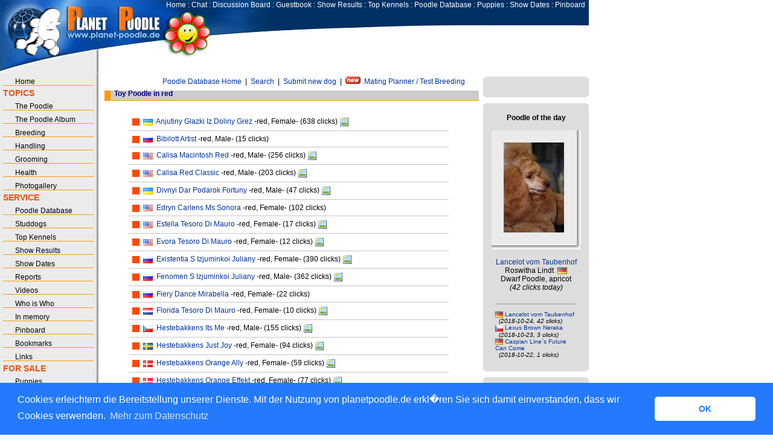

--- FILE ---
content_type: text/html; charset=UTF-8
request_url: https://planet-poodle.de/dogs.php?action=list&breed=Toy%20Poodle&color=red
body_size: 7313
content:

<link rel="stylesheet" type="text/css" href="//cdnjs.cloudflare.com/ajax/libs/cookieconsent2/3.0.3/cookieconsent.min.css" />
<script src="//cdnjs.cloudflare.com/ajax/libs/cookieconsent2/3.0.3/cookieconsent.min.js"></script>
<script>
window.addEventListener("load", function(){
window.cookieconsent.initialise({
  "palette": {
    "popup": {
      "background": "#237afc"
    },
    "button": {
      "background": "#fff",
      "text": "#237afc"
    }
  },
  "theme": "classic",
  "content": {
    "message": "Cookies erleichtern die Bereitstellung unserer Dienste. Mit der Nutzung von planetpoodle.de erkl�ren Sie sich damit einverstanden, dass wir Cookies verwenden.",
    "dismiss": "OK",
    "link": "Mehr zum Datenschutz",
    "href": "http://planetpoodle.de/impressum.php"
  }
})});
</script>
<html><!-- InstanceBegin template="/Templates/template_pp.dwt.php" codeOutsideHTMLIsLocked="false" -->
<head>
<!-- InstanceBeginEditable name="doctitle" --> 
<title>Pudel-Datenbank, Poodle  Data Base - PLANET POODLE</title>
<!-- InstanceEndEditable --> 
<meta http-equiv="Content-Type" content="text/html; charset=iso-8859-1">
<!-- InstanceBeginEditable name="head" --> <!-- InstanceEndEditable --> 
<script language="JavaScript" type="text/JavaScript">
<!--
function MM_reloadPage(init) {  //reloads the window if Nav4 resized
  if (init==true) with (navigator) {if ((appName=="Netscape")&&(parseInt(appVersion)==4)) {
    document.MM_pgW=innerWidth; document.MM_pgH=innerHeight; onresize=MM_reloadPage; }}
  else if (innerWidth!=document.MM_pgW || innerHeight!=document.MM_pgH) location.reload();
}
MM_reloadPage(true);
//-->
</script>
<SCRIPT LANGUAGE="JavaScript">

//-- Begin Scroller's Parameters and message -->
//scroller width: change to your own;
var wwidth=468;

//scroller height: change to your own;
var wheight=20;

//background color: change to your own; 
var wbcolor="#ffffff";

//scroller's speed: change to your own;
var sspeed=3;
var restart=sspeed;
var rspeed=sspeed;

//text: change to your own

wwholemessage='<nobr class=tab> </nobr>';
//-- end Parameters and message-->

//-- begin: Scroller's Algorithm -->
var sizeupw=0;var operbr=navigator.userAgent.toLowerCase().indexOf('opera');
function goup(){if(sspeed!=rspeed*8){sspeed=sspeed*2;restart=sspeed;}}
function godown(){if(sspeed>rspeed){sspeed=sspeed/2;restart=sspeed;}}
function startw(){if(document.all) iemarqueew(wslider);else if(document.getElementById)ns6marqueew(document.getElementById('wslider'));else if(document.layers)ns4marqueew(document.wslider1.document.wslider2);}function iemarqueew(whichdiv){iedivw=eval(whichdiv);iedivw.style.pixelLeft=wwidth;iedivw.innerHTML='<nobr>'+wwholemessage+'</nobr>';sizeupw=iedivw.offsetWidth;if(operbr!=-1){operaslider.innerHTML='<nobr>'+wwholemessage+'</nobr>';sizeupw=operaslider.offsetWidth;}ieslidew();}function ieslidew(){if(iedivw.style.pixelLeft>=sizeupw*(-1)){iedivw.style.pixelLeft-=sspeed;setTimeout("ieslidew()",100);}else{iedivw.style.pixelLeft=wwidth;ieslidew();}}function ns4marqueew(whichlayer){ns4layerw=eval(whichlayer);ns4layerw.left=wwidth;ns4layerw.document.write('<nobr>'+wwholemessage+'</nobr>');ns4layerw.document.close();sizeupw=ns4layerw.document.width;ns4slidew();}function ns4slidew(){if(ns4layerw.left>=sizeupw*(-1)){ns4layerw.left-=sspeed;setTimeout("ns4slidew()",100);}else{ns4layerw.left=wwidth;ns4slidew();}}function ns6marqueew(whichdiv){ns6divw=eval(whichdiv);ns6divw.style.left=wwidth;ns6divw.innerHTML='<nobr>'+wwholemessage+'</nobr>';sizeupw=ns6divw.offsetWidth;ns6slidew();}function ns6slidew(){if(parseInt(ns6divw.style.left)>=sizeupw*(-1)){ns6divw.style.left=parseInt(ns6divw.style.left)-sspeed;setTimeout("ns6slidew()",100);}else{ns6divw.style.left=wwidth;ns6slidew();}}
//-- end Algorithm -->
</script>

<link href="css/style.css" rel="stylesheet" type="text/css">
<link href="css/text.css" rel="stylesheet" type="text/css">

<!-- JQuery -->
<link rel="Stylesheet" href="javascript/UI/css/custom-theme/jquery-ui-1.8.6.custom.css" type="text/css" />
<link rel="stylesheet" media="screen" href="javascript/UI/css/timepicker.css" type="text/css" />
<link rel="stylesheet" media="screen" href="javascript/UI/css/monthpicker.css" type="text/css" />
<link rel="stylesheet" type="text/css" href="javascript/UI/css/jquery.lightbox-0.5.css" media="screen" />
<link rel="stylesheet" type="text/css" href="javascript/UI/css/jtip.css" media="screen" />
<link rel="stylesheet" type="text/css" href="javascript/UI/css/ui.multiselect.css" media="screen" />

<script type="text/javascript" src="javascript/UI/js/jquery-1.6.4.min.js"></script>
<script type="text/javascript" src="javascript/UI/js/jquery-ui-1.8.6.custom.min.js"></script>
<script type="text/javascript" src="javascript/UI/js/jquery.ui.timepicker_1.2.js"></script>
<script type="text/javascript" src="javascript/UI/js/jquery.monthpicker.js"></script>
<script type="text/javascript" src="javascript/UI/js/jquery.lightbox-0.5.min.js"></script>
<script type="text/javascript" src="javascript/UI/js/jtip.js"></script>
<script type="text/javascript" src="javascript/UI/js/ui.multiselect.js"></script>
<script type="text/javascript" src="javascript/UI/js/locale/ui-multiselect-de.js"></script>

<script type="text/javascript">
  var framefenster = document.getElementsByTagName("iFrame");
  var auto_resize_timer = window.setInterval("autoresize_frames()", 400);
  function autoresize_frames() {
    for (var i = 0; i < framefenster.length; ++i) {
        if(framefenster[i].contentWindow.document.body){
          var framefenster_size = framefenster[i].contentWindow.document.body.offsetHeight;
          if(document.all && !window.opera) {
            framefenster_size = framefenster[i].contentWindow.document.body.scrollHeight;
          }
          framefenster[i].style.height = framefenster_size + 'px';
        }
    }
  }
</script>

<meta name="keywords" content="Poodle Pudel Grooming Breeding Handling Barboni Dog Shows Top Dogs Top Kennels">
<meta name="description" content="PLANET POODLE - The German Poodle Magazine">
<script language="JavaScript"><!--
var file;
function window1(file)
{
	Fenster=window.open( file, "picture", "width=350,height=550,location=0,menubar=0,personalbar=0,status=1,resizable=0,scrollbars=1,left=50,top=50");
	Fenster.focus();
}
function window2(file)
{
	Fenster2=window.open( file, "picture2", "width=350,height=480,location=0,menubar=0,personalbar=0,status=1,resizable=0,scrollbars=0,left=20,top=20");
	Fenster2.focus();
}
function window3(file)
{
	Fenster3=window.open( file, "picture3", "width=600,height=250,location=0,menubar=0,toolbar=1,personalbar=0,status=0,resizable=1,scrollbars=0,left=20,top=20");
	Fenster3.focus();
}
function window4(file)
{
	Fenster4=window.open( file, "picture4", "width=650,height=675,location=0,menubar=0,toolbar=1,personalbar=0,status=0,resizable=1,scrollbars=auto,left=0,top=0");
	Fenster4.focus();
}
// --></script>
<script type="text/javascript" src="javascript/ajax.js"></script>
</head>
<body>

<div id="ticker" style="position:absolute; left:507px; top:90px; width:468px; height:25px; z-index:5">
<script language="JavaScript">document.write('<table align="center" border="0" width="100%"><tr><td width='+wwidth+'>');if(document.getElementById || document.all){document.write('<div style="position:relative;overflow:hidden;width:'+wwidth+';height:'+wheight+';clip:rect(0 '+wwidth+' '+wheight+' 0);background-color:'+wbcolor+';" onMouseover="sspeed=0;" onMouseout="sspeed=restart">');if(operbr!=-1)document.write('<div id="operaslider" style="position:absolute;visibility:hidden;"></div>');document.write('<div id="wslider" style="position:relative;height:'+wheight+';"></div></div>')}</script>
<ilayer width=&{wwidth}; height=&{wheight}; name="wslider1" bgcolor=&{wbcolor};><layer name="wslider2" width=&{wwidth}; height=&{wheight}; onMouseover="sspeed=0;" onMouseout="sspeed=restart"></layer></ilayer></td></tr></table>
</div>
<div id="all" style="position:absolute; left:0px; top:0px; width:100%; height:100%; z-index:1"> 
<div id="subnav" style="position:absolute; left:240; top:0; width:735; height:20; z-index:4"><a href="index.php">Home</a> : <a href="javascript:window3('chatroom/index.php3')" >Chat</a> : <a href="discussion/index.php" >Discussion Board</a> : <a href="guestbook.php" >Guestbook</a> : <a href="results.php" >Show Results</a> : <a href="topkennels.php" >Top Kennels</a> : <a href="picturescatalogue/index.php" >Poodle Database</a> : <a href="puppies.php" >Puppies</a> : <a href="sd.php" >Show Dates</a> : <a href="pinboard.php" >Pinboard</a>&nbsp;&nbsp;</div>
<div id="top" style="position:absolute; left:0px; top:0px; width:975px; height:122px; z-index:1"><img src="grfx/top.jpg" width="975" height="122"> 
</div>
  <div id="banner" style="position:absolute; width:469px; height:59px; z-index:1; left: 507px; top: 25px;"> 
      
</div><div id="links">
<h1 class="ohne">Navigation</h1><div id="navborder">
<div id="navtop"></div>
<div id="nav" style="position:absolute; left:0; top:120;"> 
  <div id="navinner"> 
    <ul>
      <li class="active"> 
        <div align="left"><a href="index.php" tabindex="2">Home</a></div>
      </li>
	  </ul>
	  <h5 align="left"><br>
        Topics</h5>
	 <ul>
      <li class="active"> 
        <div align="left"><a href="poodle/index.php" tabindex="2">The Poodle</a></div>
      </li>
      <li> 
        <div align="left"><a href="poodle/album.php" tabindex="3">The Poodle Album</a></div>
      </li>
      <li> 
        <div align="left"><a href="breeding/index.php" tabindex="4">Breeding</a></div>
      </li>
      <li> 
        <div align="left"><a href="showing/index.php" tabindex="5">Handling</a></div>
      </li>
      <li> 
        <div align="left"><a href="grooming/index.php" tabindex="6">Grooming</a></div>
      </li>
      <li> 
        <div align="left"><a href="health/index.php" tabindex="7">Health</a></div>
      </li>
      <li> 
        <div align="left"><a href="picturesgalerie/index.php?x=browse&pagenum=1" tabindex="8">Photogallery</a></div>
      </li>
	  </ul>
	   
	  <h5 align="left"><br>
        Service</h5>
		<ul>
      <li> 
        <div align="left"><a href="dogs.php" tabindex="0">Poodle Database </a></div>
      </li>
	   <li> 
        <div align="left"><a href="studdogs.php" tabindex="1">Studdogs</a></div>
      </li>
     <li> 
        <div align="left"><a href="topkennels.php" tabindex="2">Top Kennels</a></div>
      </li>
	 <li> 
        <div align="left"><a href="results.php" tabindex="5">Show Results</a></div>
      </li>
	   <li> 
        <div align="left"><a href="sd.php" tabindex="6">Show Dates</a></div>
      </li>
      <li> 
        <div align="left"><a href="reports.php" tabindex="7">Reports</a></div>
      </li>
       <li> 
        <div align="left"><a href="clips.php" tabindex="8">Videos</a></div>
      </li>
      <li> 
        <div align="left"><a href="whoiswho.php" tabindex="9">Who is Who</a></div>
      </li>
      <li> 
        <div align="left"><a href="memory.php" tabindex="10">In memory</a></div>
      </li>
	  <li> 
        <div align="left"><a href="pinboard.php" tabindex="11">Pinboard</a></div>
      </li>
	  <li> 
        <div align="left"><a href="bookmarks.php" tabindex="12">Bookmarks</a></div>
      </li>
      <li> 
        <div align="left"><a href="links.php" tabindex="13">Links</a></div>
      </li>
	  </ul>
	  <h5 align="left"><br>
        FOR SALE</h5>
      <ul>
	   <li> 
        <div align="left"><a href="puppies.php" tabindex="1">Puppies</a></div>
      </li>
      <li> 
        <div align="left"><a href="adultdogs.php" tabindex="2">Adult Dogs</a></div>
      </li>
	  <li> 
        <div align="left"><a href="http://www.planet-poodle.de/shop" tabindex="3">Pudelshop</a></div>
      </li>
      </ul>
	  <h5 align="left"><br>
        Community</h5>
      <ul>
	  <li> 
        <div align="left"><a href="favpics.php" tabindex="1">Favorite Pictures</a></div>
      </li>
	  <li> 
        <div align="left"><a href="guestbook.php" tabindex="2">Guestbook</a></div>
      </li>
      <li> 
        <div align="left"><a href="discussion/index.php" tabindex="3">Discussion Board</a></div>
      </li>
      <li> 
        <div align="left"><a href="discussion/chat/flashchat.php" target="chat" tabindex="4">Chat</a></div>
      </li>
      <li> 
        <div align="left"><a href="impressum.php" tabindex="5">About Us</a></div>
      </li>
      <li> 
        <div align="left"><a href="http://www.planet-poodle.de/caspian-line" tabindex="7">Our 
          Dogs</a></div>
      </li>
    </ul>
	 <h5 align="left"><br>
        RANKING</h5>
	<ul>
	  <li> 
        <div align="left"><a href="results.php?action=rating&year=2014" tabindex="1">Ranking 2014</a></div>
      </li>
	  <li> 
        <div align="left"><a href="results.php?action=rating&year=2013" tabindex="1">Ranking 2013</a></div>
      </li>
	  <li> 
        <div align="left"><a href="results.php?action=rating&year=2012" tabindex="1">Ranking 2012</a></div>
      </li>
	 </ul>
	</div>
</div>
</div><br>
<div id="Layer2" style="position:absolute; left:170; top:122; width:620; height:100%; z-index:3"> 
  <div align="left"><!-- InstanceBeginEditable name="content" -->
<p align="right"><a href="/dogs.php">Poodle Database Home</a>&nbsp;&nbsp;|&nbsp;&nbsp;<a href="#" onClick="javascript:document.getElementById('pp_dogs_search').style.display='inline';">Search</a>&nbsp;&nbsp;|&nbsp;&nbsp;<a href="/dogs.php?action=edit">Submit new dog</a>&nbsp;&nbsp;|&nbsp;&nbsp;<img src="grfx/new.gif" border="0" valign="absmiddle">&nbsp;&nbsp;<a href="dogs.php?action=mating" onmouseover="ddrivetip('Click here, if you want to generate an pedigree of the puppies from your planned litter.', '200')" onmouseout="hideddrivetip()" >Mating Planner / Test Breeding</a></p><div class="hidden" id="pp_dogs_search"><div class="teasersub"><fieldset><legend>Search in Poodle Database</legend><p>Please specify your search by input of the dog's name or parts of the dog's name, which you look for! You can use the sign * as substitute symbol! Alternatively you can look also for certain characteristics. E.g. if you select the breed "Standard Poodle" and the color "white" all white Standard Poodles will be displayed. Exactly the same you can combine the search for characteristics with the search for a dog name!</p><center><form enctype="multipart/form-data" action="/dogs.php?action=search" method="post" ><input type="text" name="search_dog" size="15" value=""onmouseover="ddrivetip('<b>Enter here the name of the dog</b> or parts of the name, which you look for. You can use the sign * as substitute symbol!', '150')" onmouseout="hideddrivetip()"> <select name="search_breed" size="1" onmouseover="ddrivetip('Select the breed', 150)" onmouseout="hideddrivetip()" ><option value="">--> Select Breed</option><option value="Standard Poodle" >Standard Poodle</option><option value="Miniature Poodle" >Miniature Poodle</option><option value="Dwarf Poodle" >Dwarf Poodle</option><option value="Toy Poodle" >Toy Poodle</option></select> <select name="search_color" size="1"><option value="">--> Select Color</option><option value="white" >white</option><option value="black" >black</option><option value="brown" >brown</option><option value="apricot" >apricot</option><option value="silver" >silver</option><option value="">----</option><option value="red" >red</option><option value="blue" >blue</option><option value="cream" >cream</option><option value="">----</option><option value="harlekin" >harlekin</option><option value="black and tan" >black and tan</option></select> <select name="search_sex" size="1"><option value="">--> Select Sex</option><option value="Male" >Male</option><option value="Female" >Female</option></select> <input type="submit" value="Search"><br><input type="checkbox" name="search_stud" value="1" > Find only as for stud available marked dogs</form></center></fieldset><p align="right"><a href="#" onClick="javascript:document.getElementById('pp_dogs_search').style.display='none';">close</a></p></div></div><div class="teaser"><h3>Toy Poodle in red</h3></div><br><div class="teasersub"><ul><li><table border="0"><tr><td valign="top">&nbsp;<img src="grfx/c_red.jpg" alt="red" border="0" align="absmiddle" width="12" height="12" alt="This dog was submitted during the last ten days!">&nbsp;&nbsp;<img src="Dogs/world_flags/ua.png" border="0" align="absmiddle" onmouseover="ddrivetip('Ukraine', '100')" onmouseout="hideddrivetip()" >&nbsp;&nbsp;<a href="?action=show&id=1174&page=1">Anjutiny Glazki Iz Doliny Grez</a>&nbsp;-red, Female-&nbsp;(638 clicks)&nbsp;<img src="grfx/image.gif" border="0" align="absmiddle" alt="This entry contains pictures of this dog!"></td></tr></table></li><li><table border="0"><tr><td valign="top">&nbsp;<img src="grfx/c_red.jpg" alt="red" border="0" align="absmiddle" width="12" height="12" alt="This dog was submitted during the last ten days!">&nbsp;&nbsp;<img src="Dogs/world_flags/ru.png" border="0" align="absmiddle" onmouseover="ddrivetip('Russian Federation', '100')" onmouseout="hideddrivetip()" >&nbsp;&nbsp;<a href="?action=show&id=7178&page=1">Bibilott Artist</a>&nbsp;-red, Male-&nbsp;(15 clicks)</td></tr></table></li><li><table border="0"><tr><td valign="top">&nbsp;<img src="grfx/c_red.jpg" alt="red" border="0" align="absmiddle" width="12" height="12" alt="This dog was submitted during the last ten days!">&nbsp;&nbsp;<img src="Dogs/world_flags/us.png" border="0" align="absmiddle" onmouseover="ddrivetip('United States', '100')" onmouseout="hideddrivetip()" >&nbsp;&nbsp;<a href="?action=show&id=3992&page=1">Calisa Macintosh Red</a>&nbsp;-red, Male-&nbsp;(256 clicks)&nbsp;<img src="grfx/image.gif" border="0" align="absmiddle" alt="This entry contains pictures of this dog!"></td></tr></table></li><li><table border="0"><tr><td valign="top">&nbsp;<img src="grfx/c_red.jpg" alt="red" border="0" align="absmiddle" width="12" height="12" alt="This dog was submitted during the last ten days!">&nbsp;&nbsp;<img src="Dogs/world_flags/us.png" border="0" align="absmiddle" onmouseover="ddrivetip('United States', '100')" onmouseout="hideddrivetip()" >&nbsp;&nbsp;<a href="?action=show&id=3993&page=1">Calisa Red Classic</a>&nbsp;-red, Male-&nbsp;(203 clicks)&nbsp;<img src="grfx/image.gif" border="0" align="absmiddle" alt="This entry contains pictures of this dog!"></td></tr></table></li><li><table border="0"><tr><td valign="top">&nbsp;<img src="grfx/c_red.jpg" alt="red" border="0" align="absmiddle" width="12" height="12" alt="This dog was submitted during the last ten days!">&nbsp;&nbsp;<img src="Dogs/world_flags/ua.png" border="0" align="absmiddle" onmouseover="ddrivetip('Ukraine', '100')" onmouseout="hideddrivetip()" >&nbsp;&nbsp;<a href="?action=show&id=6752&page=1">Divnyi Dar Podarok Fortuny</a>&nbsp;-red, Male-&nbsp;(47 clicks)&nbsp;<img src="grfx/image.gif" border="0" align="absmiddle" alt="This entry contains pictures of this dog!"></td></tr></table></li><li><table border="0"><tr><td valign="top">&nbsp;<img src="grfx/c_red.jpg" alt="red" border="0" align="absmiddle" width="12" height="12" alt="This dog was submitted during the last ten days!">&nbsp;&nbsp;<img src="Dogs/world_flags/us.png" border="0" align="absmiddle" onmouseover="ddrivetip('United States', '100')" onmouseout="hideddrivetip()" >&nbsp;&nbsp;<a href="?action=show&id=4338&page=1">Edryn Carlens Ms Sonora</a>&nbsp;-red, Female-&nbsp;(102 clicks)</td></tr></table></li><li><table border="0"><tr><td valign="top">&nbsp;<img src="grfx/c_red.jpg" alt="red" border="0" align="absmiddle" width="12" height="12" alt="This dog was submitted during the last ten days!">&nbsp;&nbsp;<img src="Dogs/world_flags/us.png" border="0" align="absmiddle" onmouseover="ddrivetip('United States', '100')" onmouseout="hideddrivetip()" >&nbsp;&nbsp;<a href="?action=show&id=7231&page=1">Estella Tesoro Di Mauro</a>&nbsp;-red, Female-&nbsp;(17 clicks)&nbsp;<img src="grfx/image.gif" border="0" align="absmiddle" alt="This entry contains pictures of this dog!"></td></tr></table></li><li><table border="0"><tr><td valign="top">&nbsp;<img src="grfx/c_red.jpg" alt="red" border="0" align="absmiddle" width="12" height="12" alt="This dog was submitted during the last ten days!">&nbsp;&nbsp;<img src="Dogs/world_flags/us.png" border="0" align="absmiddle" onmouseover="ddrivetip('United States', '100')" onmouseout="hideddrivetip()" >&nbsp;&nbsp;<a href="?action=show&id=7229&page=1">Evora Tesoro Di Mauro</a>&nbsp;-red, Female-&nbsp;(12 clicks)&nbsp;<img src="grfx/image.gif" border="0" align="absmiddle" alt="This entry contains pictures of this dog!"></td></tr></table></li><li><table border="0"><tr><td valign="top">&nbsp;<img src="grfx/c_red.jpg" alt="red" border="0" align="absmiddle" width="12" height="12" alt="This dog was submitted during the last ten days!">&nbsp;&nbsp;<img src="Dogs/world_flags/ru.png" border="0" align="absmiddle" onmouseover="ddrivetip('Russian Federation', '100')" onmouseout="hideddrivetip()" >&nbsp;&nbsp;<a href="?action=show&id=756&page=1">Existentia S Izjuminkoi Juliany</a>&nbsp;-red, Female-&nbsp;(390 clicks)&nbsp;<img src="grfx/image.gif" border="0" align="absmiddle" alt="This entry contains pictures of this dog!"></td></tr></table></li><li><table border="0"><tr><td valign="top">&nbsp;<img src="grfx/c_red.jpg" alt="red" border="0" align="absmiddle" width="12" height="12" alt="This dog was submitted during the last ten days!">&nbsp;&nbsp;<img src="Dogs/world_flags/ru.png" border="0" align="absmiddle" onmouseover="ddrivetip('Russian Federation', '100')" onmouseout="hideddrivetip()" >&nbsp;&nbsp;<a href="?action=show&id=2457&page=1">Fenomen S Izjuminkoi Juliany</a>&nbsp;-red, Male-&nbsp;(362 clicks)&nbsp;<img src="grfx/image.gif" border="0" align="absmiddle" alt="This entry contains pictures of this dog!"></td></tr></table></li><li><table border="0"><tr><td valign="top">&nbsp;<img src="grfx/c_red.jpg" alt="red" border="0" align="absmiddle" width="12" height="12" alt="This dog was submitted during the last ten days!">&nbsp;&nbsp;<img src="Dogs/world_flags/ru.png" border="0" align="absmiddle" onmouseover="ddrivetip('Russian Federation', '100')" onmouseout="hideddrivetip()" >&nbsp;&nbsp;<a href="?action=show&id=7193&page=1">Fiery Dance Mirabella</a>&nbsp;-red, Female-&nbsp;(22 clicks)</td></tr></table></li><li><table border="0"><tr><td valign="top">&nbsp;<img src="grfx/c_red.jpg" alt="red" border="0" align="absmiddle" width="12" height="12" alt="This dog was submitted during the last ten days!">&nbsp;&nbsp;<img src="Dogs/world_flags/nl.png" border="0" align="absmiddle" onmouseover="ddrivetip('Netherlands', '100')" onmouseout="hideddrivetip()" >&nbsp;&nbsp;<a href="?action=show&id=7311&page=1">Florida Tesoro Di Mauro</a>&nbsp;-red, Female-&nbsp;(10 clicks)&nbsp;<img src="grfx/image.gif" border="0" align="absmiddle" alt="This entry contains pictures of this dog!"></td></tr></table></li><li><table border="0"><tr><td valign="top">&nbsp;<img src="grfx/c_red.jpg" alt="red" border="0" align="absmiddle" width="12" height="12" alt="This dog was submitted during the last ten days!">&nbsp;&nbsp;<img src="Dogs/world_flags/cz.png" border="0" align="absmiddle" onmouseover="ddrivetip('Czech Republic', '100')" onmouseout="hideddrivetip()" >&nbsp;&nbsp;<a href="?action=show&id=6591&page=1">Hestebakkens Its Me</a>&nbsp;-red, Male-&nbsp;(155 clicks)&nbsp;<img src="grfx/image.gif" border="0" align="absmiddle" alt="This entry contains pictures of this dog!"></td></tr></table></li><li><table border="0"><tr><td valign="top">&nbsp;<img src="grfx/c_red.jpg" alt="red" border="0" align="absmiddle" width="12" height="12" alt="This dog was submitted during the last ten days!">&nbsp;&nbsp;<img src="Dogs/world_flags/se.png" border="0" align="absmiddle" onmouseover="ddrivetip('Sweden', '100')" onmouseout="hideddrivetip()" >&nbsp;&nbsp;<a href="?action=show&id=6571&page=1">Hestebakkens Just Joy</a>&nbsp;-red, Female-&nbsp;(94 clicks)&nbsp;<img src="grfx/image.gif" border="0" align="absmiddle" alt="This entry contains pictures of this dog!"></td></tr></table></li><li><table border="0"><tr><td valign="top">&nbsp;<img src="grfx/c_red.jpg" alt="red" border="0" align="absmiddle" width="12" height="12" alt="This dog was submitted during the last ten days!">&nbsp;&nbsp;<img src="Dogs/world_flags/dk.png" border="0" align="absmiddle" onmouseover="ddrivetip('Denmark', '100')" onmouseout="hideddrivetip()" >&nbsp;&nbsp;<a href="?action=show&id=6341&page=1">Hestebakkens Orange Ally</a>&nbsp;-red, Female-&nbsp;(59 clicks)&nbsp;<img src="grfx/image.gif" border="0" align="absmiddle" alt="This entry contains pictures of this dog!"></td></tr></table></li><li><table border="0"><tr><td valign="top">&nbsp;<img src="grfx/c_red.jpg" alt="red" border="0" align="absmiddle" width="12" height="12" alt="This dog was submitted during the last ten days!">&nbsp;&nbsp;<img src="Dogs/world_flags/dk.png" border="0" align="absmiddle" onmouseover="ddrivetip('Denmark', '100')" onmouseout="hideddrivetip()" >&nbsp;&nbsp;<a href="?action=show&id=6323&page=1">Hestebakkens Orange Effekt</a>&nbsp;-red, Female-&nbsp;(77 clicks)&nbsp;<img src="grfx/image.gif" border="0" align="absmiddle" alt="This entry contains pictures of this dog!"></td></tr></table></li><li><table border="0"><tr><td valign="top">&nbsp;<img src="grfx/c_red.jpg" alt="red" border="0" align="absmiddle" width="12" height="12" alt="This dog was submitted during the last ten days!">&nbsp;&nbsp;<img src="Dogs/world_flags/dk.png" border="0" align="absmiddle" onmouseover="ddrivetip('Denmark', '100')" onmouseout="hideddrivetip()" >&nbsp;&nbsp;<a href="?action=show&id=6374&page=1">Hestebakkens Orange Fantasia</a>&nbsp;-red, Female-&nbsp;(41 clicks)&nbsp;<img src="grfx/image.gif" border="0" align="absmiddle" alt="This entry contains pictures of this dog!"></td></tr></table></li><li><table border="0"><tr><td valign="top">&nbsp;<img src="grfx/c_red.jpg" alt="red" border="0" align="absmiddle" width="12" height="12" alt="This dog was submitted during the last ten days!">&nbsp;&nbsp;<img src="Dogs/world_flags/dk.png" border="0" align="absmiddle" onmouseover="ddrivetip('Denmark', '100')" onmouseout="hideddrivetip()" >&nbsp;&nbsp;<a href="?action=show&id=6339&page=1">Hestebakkens Orange Living Doll</a>&nbsp;-red, Female-&nbsp;(65 clicks)&nbsp;<img src="grfx/image.gif" border="0" align="absmiddle" alt="This entry contains pictures of this dog!"></td></tr></table></li><li><table border="0"><tr><td valign="top">&nbsp;<img src="grfx/c_red.jpg" alt="red" border="0" align="absmiddle" width="12" height="12" alt="This dog was submitted during the last ten days!">&nbsp;&nbsp;<img src="Dogs/world_flags/dk.png" border="0" align="absmiddle" onmouseover="ddrivetip('Denmark', '100')" onmouseout="hideddrivetip()" >&nbsp;&nbsp;<a href="?action=show&id=6340&page=1">Hestebakkens Orange Look At Me</a>&nbsp;-red, Female-&nbsp;(70 clicks)&nbsp;<img src="grfx/image.gif" border="0" align="absmiddle" alt="This entry contains pictures of this dog!"></td></tr></table></li><li><table border="0"><tr><td valign="top">&nbsp;<img src="grfx/c_red.jpg" alt="red" border="0" align="absmiddle" width="12" height="12" alt="This dog was submitted during the last ten days!">&nbsp;&nbsp;<img src="Dogs/world_flags/no.png" border="0" align="absmiddle" onmouseover="ddrivetip('Norway', '100')" onmouseout="hideddrivetip()" >&nbsp;&nbsp;<a href="?action=show&id=6972&page=1">Hestebakkens Red Tara</a>&nbsp;-red, Female-&nbsp;(42 clicks)&nbsp;<img src="grfx/image.gif" border="0" align="absmiddle" alt="This entry contains pictures of this dog!"></td></tr></table></li><li><table border="0"><tr><td valign="top">&nbsp;<img src="grfx/c_red.jpg" alt="red" border="0" align="absmiddle" width="12" height="12" alt="This dog was submitted during the last ten days!">&nbsp;&nbsp;<img src="Dogs/world_flags/fr.png" border="0" align="absmiddle" onmouseover="ddrivetip('France', '100')" onmouseout="hideddrivetip()" >&nbsp;&nbsp;<a href="?action=show&id=6155&page=1">Indenors Golden Golddiggier</a>&nbsp;-red, Male-&nbsp;(96 clicks)</td></tr></table></li><li><table border="0"><tr><td valign="top">&nbsp;<img src="grfx/c_red.jpg" alt="red" border="0" align="absmiddle" width="12" height="12" alt="This dog was submitted during the last ten days!">&nbsp;&nbsp;<img src="Dogs/world_flags/ua.png" border="0" align="absmiddle" onmouseover="ddrivetip('Ukraine', '100')" onmouseout="hideddrivetip()" >&nbsp;&nbsp;<a href="?action=show&id=6852&page=1">Izyaschinaya Baryshnya Ocarovanie Doma Romanovyh</a>&nbsp;-red, Female-&nbsp;(23 clicks)&nbsp;<img src="grfx/image.gif" border="0" align="absmiddle" alt="This entry contains pictures of this dog!"></td></tr></table></li><li><table border="0"><tr><td valign="top">&nbsp;<img src="grfx/c_red.jpg" alt="red" border="0" align="absmiddle" width="12" height="12" alt="This dog was submitted during the last ten days!">&nbsp;&nbsp;<img src="Dogs/world_flags/us.png" border="0" align="absmiddle" onmouseover="ddrivetip('United States', '100')" onmouseout="hideddrivetip()" >&nbsp;&nbsp;<a href="?action=show&id=4344&page=1">Kisbur Red Hot Chili Pepper</a>&nbsp;-red, Male-&nbsp;(145 clicks)</td></tr></table></li><li><table border="0"><tr><td valign="top">&nbsp;<img src="grfx/c_red.jpg" alt="red" border="0" align="absmiddle" width="12" height="12" alt="This dog was submitted during the last ten days!">&nbsp;&nbsp;<img src="Dogs/world_flags/ru.png" border="0" align="absmiddle" onmouseover="ddrivetip('Russian Federation', '100')" onmouseout="hideddrivetip()" >&nbsp;&nbsp;<a href="?action=show&id=6270&page=1">Lady Udacha Iz Sozvezdiya Devy</a>&nbsp;-red, Female-&nbsp;(37 clicks)&nbsp;<img src="grfx/image.gif" border="0" align="absmiddle" alt="This entry contains pictures of this dog!"></td></tr></table></li><li><table border="0"><tr><td valign="top">&nbsp;<img src="grfx/c_red.jpg" alt="red" border="0" align="absmiddle" width="12" height="12" alt="This dog was submitted during the last ten days!">&nbsp;&nbsp;<img src="Dogs/world_flags/yu.png" border="0" align="absmiddle" onmouseover="ddrivetip('Serbia', '100')" onmouseout="hideddrivetip()" >&nbsp;&nbsp;<a href="?action=show&id=7388&page=1">Lotto Sweetcherry Crown</a>&nbsp;-red, Male-&nbsp;(6 clicks)</td></tr></table></li><li><table border="0"><tr><td valign="top">&nbsp;<img src="grfx/c_red.jpg" alt="red" border="0" align="absmiddle" width="12" height="12" alt="This dog was submitted during the last ten days!">&nbsp;&nbsp;<img src="Dogs/world_flags/it.png" border="0" align="absmiddle" onmouseover="ddrivetip('Italy', '100')" onmouseout="hideddrivetip()" >&nbsp;&nbsp;<a href="?action=show&id=6051&page=1">Lovely Griosa</a>&nbsp;-red, Female-&nbsp;(432 clicks)&nbsp;<img src="grfx/image.gif" border="0" align="absmiddle" alt="This entry contains pictures of this dog!">&nbsp;<img src="grfx/image.gif" border="0" align="absmiddle" alt="This entry contains pictures of this dog!">&nbsp;<img src="grfx/image.gif" border="0" align="absmiddle" alt="This entry contains pictures of this dog!">&nbsp;<img src="grfx/image.gif" border="0" align="absmiddle" alt="This entry contains pictures of this dog!">&nbsp;<img src="grfx/image.gif" border="0" align="absmiddle" alt="This entry contains pictures of this dog!"></td></tr></table></li><li><table border="0"><tr><td valign="top">&nbsp;<img src="grfx/c_red.jpg" alt="red" border="0" align="absmiddle" width="12" height="12" alt="This dog was submitted during the last ten days!">&nbsp;&nbsp;<img src="Dogs/world_flags/it.png" border="0" align="absmiddle" onmouseover="ddrivetip('Italy', '100')" onmouseout="hideddrivetip()" >&nbsp;&nbsp;<a href="?action=show&id=5586&page=1">Lovely Henry</a>&nbsp;-red, Male-&nbsp;(520 clicks)&nbsp;<img src="grfx/image.gif" border="0" align="absmiddle" alt="This entry contains pictures of this dog!"></td></tr></table></li><li><table border="0"><tr><td valign="top">&nbsp;<img src="grfx/c_red.jpg" alt="red" border="0" align="absmiddle" width="12" height="12" alt="This dog was submitted during the last ten days!">&nbsp;&nbsp;<img src="Dogs/world_flags/it.png" border="0" align="absmiddle" onmouseover="ddrivetip('Italy', '100')" onmouseout="hideddrivetip()" >&nbsp;&nbsp;<a href="?action=show&id=6461&page=1">Lovely Sharmy Catrine</a>&nbsp;-red, Female-&nbsp;(95 clicks)&nbsp;<img src="grfx/image.gif" border="0" align="absmiddle" alt="This entry contains pictures of this dog!"></td></tr></table></li><li><table border="0"><tr><td valign="top">&nbsp;<img src="grfx/c_red.jpg" alt="red" border="0" align="absmiddle" width="12" height="12" alt="This dog was submitted during the last ten days!">&nbsp;&nbsp;<img src="Dogs/world_flags/nl.png" border="0" align="absmiddle" onmouseover="ddrivetip('Netherlands', '100')" onmouseout="hideddrivetip()" >&nbsp;&nbsp;<a href="?action=show&id=6563&page=1">Moonlight Shadow von der Salana</a>&nbsp;-red, Male-&nbsp;(264 clicks)&nbsp;<img src="grfx/image.gif" border="0" align="absmiddle" alt="This entry contains pictures of this dog!">&nbsp;<img src="grfx/image.gif" border="0" align="absmiddle" alt="This entry contains pictures of this dog!">&nbsp;<img src="grfx/image.gif" border="0" align="absmiddle" alt="This entry contains pictures of this dog!"></td></tr></table></li><li><table border="0"><tr><td valign="top">&nbsp;<img src="grfx/c_red.jpg" alt="red" border="0" align="absmiddle" width="12" height="12" alt="This dog was submitted during the last ten days!">&nbsp;&nbsp;<img src="Dogs/world_flags/yu.png" border="0" align="absmiddle" onmouseover="ddrivetip('Serbia', '100')" onmouseout="hideddrivetip()" >&nbsp;&nbsp;<a href="?action=show&id=7359&page=1">Moy Negniy Angel Figaro</a>&nbsp;-red, Male-&nbsp;(19 clicks)&nbsp;<img src="grfx/image.gif" border="0" align="absmiddle" alt="This entry contains pictures of this dog!"></td></tr></table></li><li><table border="0"><tr><td valign="top">&nbsp;<img src="grfx/c_red.jpg" alt="red" border="0" align="absmiddle" width="12" height="12" alt="This dog was submitted during the last ten days!">&nbsp;&nbsp;<img src="Dogs/world_flags/us.png" border="0" align="absmiddle" onmouseover="ddrivetip('United States', '100')" onmouseout="hideddrivetip()" >&nbsp;&nbsp;<a href="?action=show&id=6517&page=1">NanJac Ly-KaLa-dy in Red Patriot</a>&nbsp;-red, Female-&nbsp;(28 clicks)&nbsp;<img src="grfx/image.gif" border="0" align="absmiddle" alt="This entry contains pictures of this dog!"></td></tr></table></li><li><table border="0"><tr><td valign="top">&nbsp;<img src="grfx/c_red.jpg" alt="red" border="0" align="absmiddle" width="12" height="12" alt="This dog was submitted during the last ten days!">&nbsp;&nbsp;<img src="Dogs/world_flags/it.png" border="0" align="absmiddle" onmouseover="ddrivetip('Italy', '100')" onmouseout="hideddrivetip()" >&nbsp;&nbsp;<a href="?action=show&id=7143&page=1">Netely Tequila</a>&nbsp;-red, Female-&nbsp;(17 clicks)&nbsp;<img src="grfx/image.gif" border="0" align="absmiddle" alt="This entry contains pictures of this dog!"></td></tr></table></li><li><table border="0"><tr><td valign="top">&nbsp;<img src="grfx/c_red.jpg" alt="red" border="0" align="absmiddle" width="12" height="12" alt="This dog was submitted during the last ten days!">&nbsp;&nbsp;<img src="Dogs/world_flags/ua.png" border="0" align="absmiddle" onmouseover="ddrivetip('Ukraine', '100')" onmouseout="hideddrivetip()" >&nbsp;&nbsp;<a href="?action=show&id=6619&page=1">Nevskiy Suvenir Romantika</a>&nbsp;-red, Female-&nbsp;(27 clicks)&nbsp;<img src="grfx/image.gif" border="0" align="absmiddle" alt="This entry contains pictures of this dog!"></td></tr></table></li><li><table border="0"><tr><td valign="top">&nbsp;<img src="grfx/c_red.jpg" alt="red" border="0" align="absmiddle" width="12" height="12" alt="This dog was submitted during the last ten days!">&nbsp;&nbsp;<img src="Dogs/world_flags/it.png" border="0" align="absmiddle" onmouseover="ddrivetip('Italy', '100')" onmouseout="hideddrivetip()" >&nbsp;&nbsp;<a href="?action=show&id=5588&page=1">Novyi Bibilott Greza</a>&nbsp;-red, Female-&nbsp;(239 clicks)&nbsp;<img src="grfx/image.gif" border="0" align="absmiddle" alt="This entry contains pictures of this dog!"></td></tr></table></li><li><table border="0"><tr><td valign="top">&nbsp;<img src="grfx/c_red.jpg" alt="red" border="0" align="absmiddle" width="12" height="12" alt="This dog was submitted during the last ten days!">&nbsp;&nbsp;<img src="Dogs/world_flags/it.png" border="0" align="absmiddle" onmouseover="ddrivetip('Italy', '100')" onmouseout="hideddrivetip()" >&nbsp;&nbsp;<a href="?action=show&id=7083&page=1">Of loveley children Limbo Dance Girl</a>&nbsp;-red, Female-&nbsp;(28 clicks)&nbsp;<img src="grfx/image.gif" border="0" align="absmiddle" alt="This entry contains pictures of this dog!"></td></tr></table></li><li><table border="0"><tr><td valign="top">&nbsp;<img src="grfx/c_red.jpg" alt="red" border="0" align="absmiddle" width="12" height="12" alt="This dog was submitted during the last ten days!">&nbsp;&nbsp;<img src="Dogs/world_flags/ua.png" border="0" align="absmiddle" onmouseover="ddrivetip('Ukraine', '100')" onmouseout="hideddrivetip()" >&nbsp;&nbsp;<a href="?action=show&id=7179&page=1">On Fire Miss Alexandra</a>&nbsp;-red, Male-&nbsp;(33 clicks)&nbsp;<img src="grfx/image.gif" border="0" align="absmiddle" alt="This entry contains pictures of this dog!"></td></tr></table></li><li><table border="0"><tr><td valign="top">&nbsp;<img src="grfx/c_red.jpg" alt="red" border="0" align="absmiddle" width="12" height="12" alt="This dog was submitted during the last ten days!">&nbsp;&nbsp;<img src="Dogs/world_flags/ru.png" border="0" align="absmiddle" onmouseover="ddrivetip('Russian Federation', '100')" onmouseout="hideddrivetip()" >&nbsp;&nbsp;<a href="?action=show&id=4515&page=1">Putevaja Zvezda Ney</a>&nbsp;-red, Male-&nbsp;(234 clicks)&nbsp;<img src="grfx/image.gif" border="0" align="absmiddle" alt="This entry contains pictures of this dog!"></td></tr></table></li><li><table border="0"><tr><td valign="top">&nbsp;<img src="grfx/c_red.jpg" alt="red" border="0" align="absmiddle" width="12" height="12" alt="This dog was submitted during the last ten days!">&nbsp;&nbsp;<img src="Dogs/world_flags/us.png" border="0" align="absmiddle" onmouseover="ddrivetip('United States', '100')" onmouseout="hideddrivetip()" >&nbsp;&nbsp;<a href="?action=show&id=4345&page=1">Royal Look Red Susie</a>&nbsp;-red, Female-&nbsp;(97 clicks)</td></tr></table></li><li><table border="0"><tr><td valign="top">&nbsp;<img src="grfx/c_red.jpg" alt="red" border="0" align="absmiddle" width="12" height="12" alt="This dog was submitted during the last ten days!">&nbsp;&nbsp;<img src="Dogs/world_flags/pl.png" border="0" align="absmiddle" onmouseover="ddrivetip('Poland', '100')" onmouseout="hideddrivetip()" >&nbsp;&nbsp;<a href="?action=show&id=6261&page=1">Ruboinwy Smok Silver Spring</a>&nbsp;-red, Male-&nbsp;(123 clicks)&nbsp;<img src="grfx/image.gif" border="0" align="absmiddle" alt="This entry contains pictures of this dog!"></td></tr></table></li><li><table border="0"><tr><td valign="top">&nbsp;<img src="grfx/c_red.jpg" alt="red" border="0" align="absmiddle" width="12" height="12" alt="This dog was submitted during the last ten days!">&nbsp;&nbsp;<img src="Dogs/world_flags/ru.png" border="0" align="absmiddle" onmouseover="ddrivetip('Russian Federation', '100')" onmouseout="hideddrivetip()" >&nbsp;&nbsp;<a href="?action=show&id=656&page=1">Shikarnaja Osoba S Izjuminkoi Juliany</a>&nbsp;-red, Female-&nbsp;(423 clicks)&nbsp;<img src="grfx/image.gif" border="0" align="absmiddle" alt="This entry contains pictures of this dog!"></td></tr></table></li><li><table border="0"><tr><td valign="top">&nbsp;<img src="grfx/c_red.jpg" alt="red" border="0" align="absmiddle" width="12" height="12" alt="This dog was submitted during the last ten days!">&nbsp;&nbsp;<img src="Dogs/world_flags/dk.png" border="0" align="absmiddle" onmouseover="ddrivetip('Denmark', '100')" onmouseout="hideddrivetip()" >&nbsp;&nbsp;<a href="?action=show&id=7118&page=1">Sifix Be Beautiful Blossom</a>&nbsp;-red, Female-&nbsp;(26 clicks)&nbsp;<img src="grfx/image.gif" border="0" align="absmiddle" alt="This entry contains pictures of this dog!"></td></tr></table></li><li><table border="0"><tr><td valign="top">&nbsp;<img src="grfx/c_red.jpg" alt="red" border="0" align="absmiddle" width="12" height="12" alt="This dog was submitted during the last ten days!">&nbsp;&nbsp;<img src="Dogs/world_flags/cz.png" border="0" align="absmiddle" onmouseover="ddrivetip('Czech Republic', '100')" onmouseout="hideddrivetip()" >&nbsp;&nbsp;<a href="?action=show&id=6122&page=1">Sporrens Click Off</a>&nbsp;-red, Female-&nbsp;(143 clicks)&nbsp;<img src="grfx/image.gif" border="0" align="absmiddle" alt="This entry contains pictures of this dog!"></td></tr></table></li><li><table border="0"><tr><td valign="top">&nbsp;<img src="grfx/c_red.jpg" alt="red" border="0" align="absmiddle" width="12" height="12" alt="This dog was submitted during the last ten days!">&nbsp;&nbsp;<img src="Dogs/world_flags/it.png" border="0" align="absmiddle" onmouseover="ddrivetip('Italy', '100')" onmouseout="hideddrivetip()" >&nbsp;&nbsp;<a href="?action=show&id=6784&page=1">Sporrens Join The Force</a>&nbsp;-red, Male-&nbsp;(103 clicks)&nbsp;<img src="grfx/image.gif" border="0" align="absmiddle" alt="This entry contains pictures of this dog!"></td></tr></table></li><li><table border="0"><tr><td valign="top">&nbsp;<img src="grfx/c_red.jpg" alt="red" border="0" align="absmiddle" width="12" height="12" alt="This dog was submitted during the last ten days!">&nbsp;&nbsp;<img src="Dogs/world_flags/ru.png" border="0" align="absmiddle" onmouseover="ddrivetip('Russian Federation', '100')" onmouseout="hideddrivetip()" >&nbsp;&nbsp;<a href="?action=show&id=7194&page=1">Stardust Dgentlybon Marquise</a>&nbsp;-red, Male-&nbsp;(14 clicks)&nbsp;<img src="grfx/image.gif" border="0" align="absmiddle" alt="This entry contains pictures of this dog!"></td></tr></table></li><li><table border="0"><tr><td valign="top">&nbsp;<img src="grfx/c_red.jpg" alt="red" border="0" align="absmiddle" width="12" height="12" alt="This dog was submitted during the last ten days!">&nbsp;&nbsp;<img src="Dogs/world_flags/se.png" border="0" align="absmiddle" onmouseover="ddrivetip('Sweden', '100')" onmouseout="hideddrivetip()" >&nbsp;&nbsp;<a href="?action=show&id=7180&page=1">Sunny Love Beware Of Fire</a>&nbsp;-red, Male-&nbsp;(25 clicks)</td></tr></table></li><li><table border="0"><tr><td valign="top">&nbsp;<img src="grfx/c_red.jpg" alt="red" border="0" align="absmiddle" width="12" height="12" alt="This dog was submitted during the last ten days!">&nbsp;&nbsp;<img src="Dogs/world_flags/de.png" border="0" align="absmiddle" onmouseover="ddrivetip('Germany', '100')" onmouseout="hideddrivetip()" >&nbsp;&nbsp;<a href="?action=show&id=6647&page=1">Tinkilees Rebel Rouser</a>&nbsp;-red, Male-&nbsp;(313 clicks)&nbsp;<img src="grfx/image.gif" border="0" align="absmiddle" alt="This entry contains pictures of this dog!"></td></tr></table></li><li><table border="0"><tr><td valign="top">&nbsp;<img src="grfx/c_red.jpg" alt="red" border="0" align="absmiddle" width="12" height="12" alt="This dog was submitted during the last ten days!">&nbsp;&nbsp;<img src="Dogs/world_flags/de.png" border="0" align="absmiddle" onmouseover="ddrivetip('Germany', '100')" onmouseout="hideddrivetip()" >&nbsp;&nbsp;<a href="?action=show&id=20&page=1">Xilimee X-tra Edition von der Salana</a>&nbsp;-red, Female-&nbsp;(631 clicks)&nbsp;<img src="grfx/image.gif" border="0" align="absmiddle" alt="This entry contains pictures of this dog!"></td></tr></table></li><li><table border="0"><tr><td valign="top">&nbsp;<img src="grfx/c_red.jpg" alt="red" border="0" align="absmiddle" width="12" height="12" alt="This dog was submitted during the last ten days!">&nbsp;&nbsp;<img src="Dogs/world_flags/dk.png" border="0" align="absmiddle" onmouseover="ddrivetip('Denmark', '100')" onmouseout="hideddrivetip()" >&nbsp;&nbsp;<a href="?action=show&id=6444&page=1">Yamit Muskat Lime</a>&nbsp;-red, Male-&nbsp;(584 clicks)&nbsp;<img src="grfx/image.gif" border="0" align="absmiddle" alt="This entry contains pictures of this dog!">&nbsp;<img src="grfx/image.gif" border="0" align="absmiddle" alt="This entry contains pictures of this dog!"></td></tr></table></li><li><table border="0"><tr><td valign="top">&nbsp;<img src="grfx/c_red.jpg" alt="red" border="0" align="absmiddle" width="12" height="12" alt="This dog was submitted during the last ten days!">&nbsp;&nbsp;<img src="Dogs/world_flags/pl.png" border="0" align="absmiddle" onmouseover="ddrivetip('Poland', '100')" onmouseout="hideddrivetip()" >&nbsp;&nbsp;<a href="?action=show&id=5474&page=1">Znak Zodiaka</a>&nbsp;-red, Male-&nbsp;(673 clicks)&nbsp;<img src="grfx/image.gif" border="0" align="absmiddle" alt="This entry contains pictures of this dog!">&nbsp;<img src="grfx/image.gif" border="0" align="absmiddle" alt="This entry contains pictures of this dog!"></td></tr></table></li></ul></div><p style="font-size:11px; color:grey;"><b><u>NOTE: </u></b> If you found a dog in database, its owner you are, submitted by an other user and you like the data to this dog to maintain by yourself in future, please contact the operators of the Poodle Database. Then we will switch the rights for editing of this dog to your user account.</p><p style="font-size:11px; color:grey;"><b><u>LEGAL DISCLAIMER: </u></b> The poodle database consists entirely of information provided by our users. We hereby disclaim any liability for the accuracy or meaning of any information provided in the database. Users hereby agree to use or rely on such information solely at their own risk. Planet Poodle provides no warranty, express or implied, as to the accuracy of any information, and user agrees to hold the operators of Planet Poodle harmless from any claim or liability or damage resulting from use of any information provided for any purpose, personal or commercial. You are welcome to add information on poodles that are missing from the database, or to correct errors if you find them. The use of these sites is for personal use of poodle breeders and fanciers only!</b><script>
	var multi_selector = new MultiSelector( document.getElementById( 'fileslist' ), 'file', 3 );
	multi_selector.addElement( document.getElementById( 'attach_file' ) );
</script>
<!-- InstanceEndEditable --> 
    <hr align="center" width="100%" size="1">
    <p>
    <center>
        &copy; 1998 - 2026 Jens &amp; Natascha Kolbe<a href="http://www.natascha-kolbe.de" target="_blank"> NTL MEDIA design</a>, in cooperation with <a href="http://www.artyd.de" target="_blank">ARTYD</a>.
      &nbsp;
	
    </center>
    </p>
  </div>
</div>
<div id="Layer3" style="position:absolute; left:800; top:122; width:175; z-index:2; height: 100%;">
<table width="175px" border="0" cellspacing="0" cellpadding="0">
   
    
	<tr> 
      <td background="grfx/box_top.gif"><img src="grfx/spacer.gif" width="175" height="22" border="0" align="bottom"></td>
    </tr>
    <tr> 
      <td background="grfx/box_bg.gif" >
	  
   </td>
    </tr>
    <tr> 
      <td background="grfx/box_bottom.gif"><img src="grfx/spacer.gif" width="175" height="22" border="0"></td>
    </tr>
	<tr> 
      <td background="grfx/box_top.gif"><img src="grfx/spacer.gif" width="175" height="22" border="0" align="bottom"></td>
    </tr>
    <tr> 
      <td background="grfx/box_bg.gif" >
	 <center><b>Poodle of the day</b><br><br><table align="center" border="0" cellpadding="0" cellspacing="0"><tr><td><table cellpadding="20" cellspacing="0" bgcolor="#ebebeb"><tr><td><a href="dogs.php?action=show&id=6628&dogoftheday=4335"><img src="Dogs/pictures/premiumthumbnails/Lancelot_web.jpg" border="0"></a></td></tr></table></td><td width="8" background="grfx/brf.gif"></td></tr><tr><td height="7" background="grfx/bbf.gif"></td><td><img src="grfx/bbrc.gif" border="0"></td></tr></table><br><a href="dogs.php?action=show&id=6628&dogoftheday=4335">Lancelot vom Taubenhof</a><br>Roswitha Lindt &nbsp;<img src="Dogs/world_flags/de.png" border="0" align="absmiddle" alt="GER"><br>Dwarf Poodle, apricot<br><i>(42&nbsp;clicks today)</i></center><br><hr size="1" width="75%"><p class="verysmall"><img src="Dogs/world_flags/de.png" width="13" height="10" border="0" align="absmiddle" alt="GER">&nbsp;<a href="dogs.php?action=show&id=6628">Lancelot vom Taubenhof</a><br>&nbsp;&nbsp;<i>(2018-10-24,&nbsp;42&nbsp;clicks)</i><br><img src="Dogs/world_flags/cz.png" width="13" height="10" border="0" align="absmiddle" alt="CZE">&nbsp;<a href="dogs.php?action=show&id=7038">Lexus Brown Neraka</a><br>&nbsp;&nbsp;<i>(2018-10-23,&nbsp;3&nbsp;clicks)</i><br><img src="Dogs/world_flags/de.png" width="13" height="10" border="0" align="absmiddle" alt="GER">&nbsp;<a href="dogs.php?action=show&id=4805">Caspian Line`s Future Can Come</a><br>&nbsp;&nbsp;<i>(2018-10-22,&nbsp;1&nbsp;clicks)</i><br></p> 
   </td>
    </tr>
    <tr> 
      <td background="grfx/box_bottom.gif"><img src="grfx/spacer.gif" width="175" height="22" border="0"></td>
    </tr>
	<tr> 
      <td background="grfx/box_top.gif"><img src="grfx/spacer.gif" width="175" height="22" border="0" align="bottom"></td>
    </tr>
    <tr> 
      <td background="grfx/box_bg.gif" >
	 <center><b>Kennel of the day</b><br><br><a target="_blank" href="out.php?category=pp_kenneloftheday&id=6441&uri=http://www.belleayre.glt.pl">Belleayre</a><br>Beata Mielnicka <i>(Poland)</i><br>dwarf <br><i>(0&nbsp;clicks today)</i></center><br><hr size="1" width="75%"><p class="verysmall"><a target="_blank" href="out.php?category=pp_topkennels&id=489&uri=http://karbitpoodles.com">Karbit</a><br>&nbsp;&nbsp;<i>(2026-01-29,&nbsp;0&nbsp;clicks)</i><br><a target="_blank" href="out.php?category=pp_topkennels&id=1673&uri=http://moesolo.narod.ru">Moe solo </a><br>&nbsp;&nbsp;<i>(2026-01-28,&nbsp;0&nbsp;clicks)</i><br><a target="_blank" href="out.php?category=pp_topkennels&id=1831&uri=http://www.delaspiedraspreciosas.nl">De Las Piedras Preciosas</a><br>&nbsp;&nbsp;<i>(2026-01-27,&nbsp;0&nbsp;clicks)</i><br></p> 
   </td>
    </tr>
    <tr> 
      <td background="grfx/box_bottom.gif"><img src="grfx/spacer.gif" width="175" height="22" border="0"></td>
    </tr>
    <tr> 
      <td background="grfx/head_login.gif"><img src="grfx/spacer.gif" width="175" height="42" border="0" align="bottom"></td>
    </tr>
    <tr> 
      <td background="grfx/box_bg.gif">
	  <div class="innerspace"> 
         <!-- USER -->
              			  
              <!-- USER -->
              <!-- LOGIN -->
                            <form action="/dogs.php" method="post">
                Username :<br />
                <input type="text" name="username" size="13" maxlength="40" value="" />
                <br />
                Password :<br />
                <input type="password" name="password" size="13" maxlength="25" />
                <br />
				<input type="hidden" name="logmein" value="1" />
                &nbsp; 
                                <input type="hidden" name="redirect" value="../dogs.php" />
                <input type="hidden" name="sid" value="" />
                <input type="hidden" name="outside" value="1" />
                <div class="infotext"> 
                  <input type="submit" name="login" value="LogIn" />
                  <br />
                </div>
              </form>
              
                <li><a href="/dogs.php?mode=sendpassword"> 
                  I forgot my password </a></li>
                <li><a href="/dogs.php?mode=register"> 
                  Register </a></li>
              
                      </div>
        <!-- LOGIN -->
      </td>
    </tr>
    <tr> 
      <td background="grfx/box_bottom.gif"><img src="grfx/spacer.gif" width="175" height="22" border="0" align="top"></td>
    </tr>
    <tr> 
      <td background="grfx/head_statistic.gif"><img src="grfx/spacer.gif" width="175" height="42" border="0" align="bottom"></td>
    </tr>
    <tr> 
      <td background="grfx/box_bg.gif">
	  <div class="innerspace">
         <br><br>

--- FILE ---
content_type: text/css
request_url: https://planet-poodle.de/css/style.css
body_size: 4454
content:
textarea,
input[type="text"],
input[type="password"],
input[type="file"],
input[type="button"],
input[type="submit"],
input[type="reset"],
select {
    border-width: 1px;
    border-style: solid;
    -moz-border-radius: 4px;
    -khtml-border-radius: 4px;
    -webkit-border-radius: 4px;
    border-radius: 4px;
}

label.results_formular {
    font-size: 10px;
    float: none;
}


input[type="button"],
input[type="submit"],
input.NewInStandardButton
{
    text-decoration: none;
    font-size: 11px !important;
    line-height: 13px;
    padding: 3px 8px;
    cursor: pointer;
    border-width: 1px;
    border-style: solid;
    background-color: #f5f5f5;
    -moz-border-radius: 4px;
    -khtml-border-radius: 4px;
    -webkit-border-radius: 4px;
    border-radius: 4px;
    -moz-box-sizing: content-box;
    -webkit-box-sizing: content-box;
    -khtml-box-sizing: content-box;
    box-sizing: content-box;
}

input.LinkLikeButton {
    border: 0px;
    background: transparent;
    color: blue;
    text-decoration: underline;
    font-size: 10px;
    font-style: italic;
}

input.multi_file_upload {
    border: 0px;
    background: transparent;
    color: blue;
    text-decoration: underline;
    font-size: 10px;
    font-style: italic;
}

label.LabelStandard
{
    clear: both;
    display:block;
    width:500px;
    font-size: 1em;
    font-style: italic;
    margin-top: 5px;
    margin-bottom: 5px;
}

label.LabelHalf
{
    clear: both;
    display:block;
    width:250px;
    font-size: 1em;
    font-style: italic;
    margin-top: 5px;
    margin-bottom: 5px;
}

label.LabelShort
{
    clear: both;
    display:block;
    width:125px;
    font-size: 1em;
    font-style: italic;
    margin-top: 5px;
    margin-bottom: 5px;
}

input.InStandard {
    border: 1px solid #c3c3c3;
    width: 550px;
    font-size: 1em;
    margin: 0px;
    padding: 2px;
}

input.InStandardChanged {
    border: 1px solid #ADD8E6;  /* lightblue */
    background-color: #E6E6FA;  /* lavender */
    width: 550px;
    font-size: 1em;
    margin: 0px;
    padding: 2px;
}

input.InStandardError {
    border: 1px solid red;
    background-color: #fbc7c7;
    width: 550px;
    font-size: 1em;
    margin: 0px;
    padding: 2px;
}

input.InFile {
    border: 1px solid #c3c3c3;
    width: 550px;
    font-size: 1em;
    margin: 0px;
    padding: 2px;
}

input.InFileChanged {
    border: 1px solid #ADD8E6;  /* lightblue */
    background-color: #E6E6FA;  /* lavender */
    width: 550px;
    font-size: 1em;
    margin: 0px;
    padding: 2px;
}

input.InFileError {
    border: 1px solid red;
    background-color: #fbc7c7;
    width: 550px;
    font-size: 1em;
    margin: 0px;
    padding: 2px;
}

input.InStandardHalf {
    border: 1px solid #c3c3c3;
    width: 270px;
    font-size: 1em;
    margin: 0px;
    padding: 2px;
}

input.InStandardHalfChanged {
    border: 1px solid #ADD8E6;  /* lightblue */
    background-color: #E6E6FA;  /* lavender */
    width: 270px;
    font-size: 1em;
    margin: 0px;
    padding: 2px;
}

input.InStandardHalfError {
    border: 1px solid red;
    background-color: #fbc7c7;
    width: 270px;
    font-size: 1em;
    margin: 0px;
    padding: 2px;
}

input.InStandardShort {
    border: 1px solid #c3c3c3;
    width: 125px;
    font-size: 1em;
    margin: 0px;
    padding: 2px;
}

input.InStandardShortChanged {
    border: 1px solid #ADD8E6;  /* lightblue */
    background-color: #E6E6FA;  /* lavender */
    width: 125px;
    font-size: 1em;
    margin: 0px;
    padding: 2px;
}

input.InStandardShortError {
    border: 1px solid red;
    background-color: #fbc7c7;
    width: 125px;
    font-size: 1em;
    margin: 0px;
    padding: 2px;
}

input.InStandardCAPTCHA {
    border: 1px solid #c3c3c3;
    width: 75px;
    font-size: 1em;
    margin: 0px;
    padding: 2px;
}

input.InStandardCAPTCHAChanged {
    border: 1px solid #ADD8E6;  /* lightblue */
    background-color: #E6E6FA;  /* lavender */
    width: 75px;
    font-size: 1em;
    margin: 0px;
    padding: 2px;
}

input.InStandardCAPTCHAError {
    border: 1px solid red;
    background-color: #fbc7c7;
    width: 75px;
    font-size: 1em;
    margin: 0px;
    padding: 2px;
}

input.InStandardSmall {
    border: 1px solid #c3c3c3;
    width: 170px;
    font-size: 1em;
    margin: 0px;
    padding: 2px;
}

input.InStandardSmallChanged {
    border: 1px solid #ADD8E6;  /* lightblue */
    background-color: #E6E6FA;  /* lavender */
    width: 170px;
    font-size: 1em;
    margin: 0px;
    padding: 2px;
}

input.InStandardSmallError {
    border: 1px solid red;
    background-color: #fbc7c7;
    width: 170px;
    font-size: 1em;
    margin: 0px;
    padding: 2px;
}

input.InCalendar {
    border: 1px solid #c3c3c3;
    width: 530px;
    font-size: 1em;
    margin: 0px;
    padding: 2px;
}

input.InCalendarChanged {
    border: 1px solid #ADD8E6;  /* lightblue */
    background-color: #E6E6FA;  /* lavender */
    width: 530px;
    font-size: 1em;
    margin: 0px;
    padding: 2px;
}

input.InCalendarError {
    border: 1px solid red;
    background-color: #fbc7c7;
    width: 530px;
    font-size: 1em;
    margin: 0px;
    padding: 2px;
}

input.InStandardButton {
    padding-top:0;
    padding-left:0;
    padding-right:0;
    padding-bottom:4px;
    margin:0;
    border:none;
    font-size:12px;
    background: url(../grfx/button_bg_3.gif) no-repeat center;
    color: #000000;
    height:20px;
    /*
    width:70px;
    */
    width:110px;
}

ul.StandardSidebar
{
    margin: 0px;
    padding: 15px;
}

li.StandardSidebar
{
    list-style-type: circle;
    margin: 0px;
    padding: 0px;
}

select.SelDefault {
    border: 1px solid #c3c3c3;
    font-size: 1em;
    margin: 0px;
    padding: 2px;
}

select.SelDefaultChanged {
    border: 1px solid #ADD8E6;  /* lightblue */
    background-color: #E6E6FA;  /* lavender */
    font-size: 1em;
    margin: 0px;
    padding: 2px;
}

select.SelDefaultError {
    border: 1px solid red;
    background-color: #fbc7c7;
    font-size: 1em;
    margin: 0px;
    padding: 2px;
}

select.SelStandard {
    border: 1px solid #c3c3c3;
    width: 550px;
    font-size: 1em;
    margin: 0px;
    padding: 2px;
}

select.SelStandardChanged {
    border: 1px solid #ADD8E6;  /* lightblue */
    background-color: #E6E6FA;  /* lavender */
    width: 550px;
    font-size: 1em;
    margin: 0px;
    padding: 2px;
}

select.SelStandardError {
    border: 1px solid red;
    background-color: #fbc7c7;
    width: 550px;
    font-size: 1em;
    margin: 0px;
    padding: 2px;
}

textarea.TxtStandard {
    border: 1px solid #c3c3c3;
    width: 550px;
    height: 100px;
    font-size: 1em;
    margin: 0px;
    padding: 2px;
    overflow:visible;
}

textarea.TxtStandardChanged {
    border: 1px solid #ADD8E6;  /* lightblue */
    background-color: #E6E6FA;  /* lavender */
    width: 550px;
    height: 100px;
    font-size: 1em;
    margin: 0px;
    padding: 2px;
    overflow:visible;
}

textarea.TxtStandardError {
    border: 1px solid red;
    background-color: #fbc7c7;
    width: 550px;
    height: 100px;
    font-size: 1em;
    margin: 0px;
    padding: 2px;
    overflow:visible;
}

span.field_message {
    /* margin-left: 10px; */
    font-size: 0.9em;
    font-style: normal;
    color: red;
    margin-top: 2px;
    padding: 2px;
    display:display;
}

span.field_message_half {
    /* margin-left: 10px; */
    font-size: 0.9em;
    font-style: normal;
    color: red;
    margin-top: 2px;
    padding: 2px;
    display: none;
}

div.DivSuggest {
    z-index: 1000;
    position: absolute;
    /*width: 375px;*/
    border: 1px solid #c3c3c3;
    background-color: #ffffff;
    padding-left: 10px;
    padding-right: 10px;
    padding-top: 5px;
    padding-bottom: 5px;
    margin-left: 20px;
    margin-top: 2px;
    margin-right: 0px;
    margin-bottom: 0px;
    font-size: 0.9em;
    font-family: Verdana;
    font-style: italic;
    display: none;
}

img.align_right
{
    float: right;
    border: 0px;
}

HTML {
    HEIGHT: 100%; MARGIN: 0px; PADDING-BOTTOM: 0px; PADDING-LEFT: 0px; PADDING-RIGHT: 0px; PADDING-TOP: 0px
}
BODY {
    COLOR: #000000; FONT-FAMILY: Arial, Helvetica, sans-serif; FONT-SIZE: 012px; HEIGHT: 100%; MARGIN: 0px; PADDING-BOTTOM: 0px; PADDING-LEFT: 0px; PADDING-RIGHT: 0px; PADDING-TOP: 0px;  background-image: url(../grfx/left_bg.jpg);
    background-repeat: repeat-y;
    background-position: left top;
}
TD {
    COLOR: #000000; FONT-FAMILY: Arial, Helvetica, sans-serif; FONT-SIZE: 12px;
}
DIV {
    PADDING-BOTTOM: 0px; PADDING-LEFT: 0px; PADDING-RIGHT: 0px; PADDING-TOP: 0px
}
P {
    MARGIN: 0px; PADDING-BOTTOM: 5px; PADDING-LEFT: 20px; PADDING-RIGHT: 20px; PADDING-TOP: 5px; FONT-FAMILY: Arial, Helvetica, sans-serif; FONT-SIZE: 12px;
}
H2 {
    MARGIN: 0px; PADDING-BOTTOM: 5px; PADDING-LEFT: 20px; PADDING-RIGHT: 20px; PADDING-TOP: 5px
}
PRE {
    FONT-FAMILY: Geneva, Arial, Helvetica, sans-serif; FONT-SIZE: 12px; MARGIN: 0px; PADDING-BOTTOM: 5px; PADDING-LEFT: 20px; PADDING-RIGHT: 20px; PADDING-TOP: 5px
}
A {
    BACKGROUND-COLOR: transparent; COLOR: #ff9900; TEXT-DECORATION: none
}
A:visited {
    BACKGROUND-COLOR: transparent; COLOR: #ff9900
}
A:hover {
    BACKGROUND-COLOR: transparent; COLOR: #003399
}
A:active {
    BACKGROUND-COLOR: transparent; COLOR: #ff9900
}
.alignright {
    FONT-SIZE: 0.7em; MARGIN-TOP: 0px; TEXT-ALIGN: right
}
H2 {
    BACKGROUND-COLOR: transparent; COLOR: #000000; FONT-SIZE: 1em; PADDING-TOP: 10px; TEXT-TRANSFORM: uppercase
}
H1 {
    BACKGROUND-COLOR: #90897a; COLOR: #000000; FONT-SIZE: 0.9em; MARGIN: 0px; PADDING-BOTTOM: 5px; PADDING-LEFT: 15px; PADDING-RIGHT: 15px; PADDING-TOP: 5px; TEXT-ALIGN: right; TEXT-TRANSFORM: uppercase
}
STRONG {
    FONT-SIZE: 12px
}
FIELDSET {
    padding: 0.5em;
}
td.verysmall
{
    FONT-SIZE: 10px;
}
p.verysmall
{
    FONT-SIZE: 10px;
}
p.greyverysmall
{
    FONT-SIZE: 10px; COLOR: grey;
}
span.verysmall
{
    FONT-SIZE: 10px;
}
span.verysmall_gray
{
    FONT-SIZE: 10px;
    COLOR: #808080;
}
#box {
    BACKGROUND-IMAGE: url(../grfx/links_bg1.jpg); BACKGROUND-POSITION: left 50%; BACKGROUND-REPEAT: repeat-y; MARGIN-LEFT: auto; MARGIN-RIGHT: auto; TEXT-ALIGN: left; WIDTH: 980px
}
#top {
    BACKGROUND-IMAGE: url(../grfx/top.jpg); BACKGROUND-REPEAT: no-repeat; COLOR: #ffffff; HEIGHT: 90px; MARGIN-RIGHT: auto; TEXT-ALIGN: right; WIDTH: 975px
}
#subnav {
    COLOR: #ffffff; PADDING-TOP: 1px; TEXT-ALIGN: right; VERTICAL-ALIGN: middle
}
#links {
    BACKGROUND-IMAGE: url(../grfx/logo_01s_3.gif); BACKGROUND-POSITION: left top; BACKGROUND-REPEAT: no-repeat; CLEAR: right; COLOR: #000000; FLOAT: left; HEIGHT: 100%; LEFT: 0px; MARGIN: 0px; PADDING-RIGHT: 0px; PADDING-TOP: 10px; WIDTH: 150px
}
#inhalt {
    CLIP: rect(auto auto auto 160px); FLOAT: left; HEIGHT: 100%; MARGIN-TOP: 30px; PADDING-LEFT: 15px; WIDTH: 600px
}
#rechts {
    BACKGROUND-IMAGE: url(../grfx/right_bg.gif); BACKGROUND-REPEAT: repeat-y; COLOR: #000000; FLOAT: right; FONT-SIZE: 0.9em; HEIGHT: 100%; MARGIN-BOTTOM: 0px; MARGIN-RIGHT: -15px; MARGIN-TOP: 30px; WIDTH: 175px
}
#footer {
    BACKGROUND-IMAGE: url(../grfx/footer.jpg); BACKGROUND-POSITION: left bottom; BACKGROUND-REPEAT: no-repeat; CLIP: rect(0px auto auto auto); COLOR: #666666; HEIGHT: 120px; MARGIN-BOTTOM: 0px; MARGIN-RIGHT: auto; MARGIN-TOP: 0px; PADDING-LEFT: 50px; POSITION: relative; TEXT-ALIGN: center; VERTICAL-ALIGN: middle; WIDTH: 800px
}
footerinnen SPAN {
    DISPLAY: none
}
#footerinnen A {
    DISPLAY: block; HEIGHT: 22px; WIDTH: 758px
}
#nav {
    MARGIN-LEFT: 5px; MARGIN-RIGHT: 5px; WIDTH: 150px; 
}
#navinner {
    WIDTH: 150px
}
#navinner H5 {
    FONT-SIZE: 14px
}
#navborder {
    MARGIN-TOP: 5px; PADDING-RIGHT: 0px
}
#navtop {
    HEIGHT: 20px; WIDTH: 150px
}
#navbottom {
    HEIGHT: 40px; WIDTH: 150px
}
#navinner UL {
    FLOAT: left; FONT-FAMILY: Arial, Helvetica, sans-serif; LIST-STYLE: disc url(../grfx/pfeil.gif); MARGIN: 0px 0px 5px; PADDING-BOTTOM: 0px; PADDING-LEFT: 0px; PADDING-RIGHT: 0px; PADDING-TOP: 0px; WIDTH: 150px
}
#navinner LI {
    DISPLAY: inline; FONT-SIZE: 12px; LINE-HEIGHT: 1.5em; MARGIN: 0px; PADDING-LEFT: 0px
}
#navinner LI A {
    BORDER-BOTTOM: #ff9900 1px solid; BORDER-LEFT-COLOR: #ff9900; BORDER-LEFT-WIDTH: 1px; BORDER-RIGHT-COLOR: #ff9900; BORDER-RIGHT-WIDTH: 1px; BORDER-TOP-COLOR: #ff9900; BORDER-TOP-WIDTH: 1px; COLOR: #000000; DISPLAY: block; FONT-WEIGHT: lighter; HEIGHT: 15px; LINE-HEIGHT: 1.5em; LIST-STYLE: disc url(../grfx/pfeil.gif); MARGIN: 0px; PADDING-BOTTOM: 0px; PADDING-LEFT: 20px; PADDING-RIGHT: 0px; PADDING-TOP: 6px; TEXT-DECORATION: none
}
#navinner LI A:link {
    BORDER-BOTTOM: #ff9900 1px solid; BORDER-LEFT-COLOR: #ff9900; BORDER-LEFT-WIDTH: 1px; BORDER-RIGHT-COLOR: #ff9900; BORDER-RIGHT-WIDTH: 1px; BORDER-TOP-COLOR: #ff9900; BORDER-TOP-WIDTH: 1px; COLOR: #000000; DISPLAY: block; FONT-WEIGHT: lighter; HEIGHT: 15px; LINE-HEIGHT: 1.5em; LIST-STYLE: disc url(../grfx/pfeil.gif); MARGIN: 0px; PADDING-BOTTOM: 0px; PADDING-LEFT: 20px; PADDING-RIGHT: 0px; PADDING-TOP: 6px; TEXT-DECORATION: none
}
#navinner LI A:active {
    BORDER-BOTTOM: #ff9900 1px solid; BORDER-LEFT-COLOR: #ff9900; BORDER-LEFT-WIDTH: 1px; BORDER-RIGHT-COLOR: #ff9900; BORDER-RIGHT-WIDTH: 1px; BORDER-TOP-COLOR: #ff9900; BORDER-TOP-WIDTH: 1px; COLOR: #000000; DISPLAY: block; FONT-WEIGHT: lighter; HEIGHT: 15px; LINE-HEIGHT: 1.5em; LIST-STYLE: disc url(../grfx/pfeil.gif); MARGIN: 0px; PADDING-BOTTOM: 0px; PADDING-LEFT: 20px; PADDING-RIGHT: 0px; PADDING-TOP: 6px; TEXT-DECORATION: none
}
#navinner LI A:visited {
    BORDER-BOTTOM: #ff9900 1px solid; BORDER-LEFT-COLOR: #ff9900; BORDER-LEFT-WIDTH: 1px; BORDER-RIGHT-COLOR: #ff9900; BORDER-RIGHT-WIDTH: 1px; BORDER-TOP-COLOR: #ff9900; BORDER-TOP-WIDTH: 1px; COLOR: #000000; DISPLAY: block; FONT-WEIGHT: lighter; HEIGHT: 15px; LINE-HEIGHT: 1.5em; LIST-STYLE: disc url(../grfx/pfeil.gif); MARGIN: 0px; PADDING-BOTTOM: 0px; PADDING-LEFT: 20px; PADDING-RIGHT: 0px; PADDING-TOP: 6px; TEXT-DECORATION: none
}
#navinner LI A:active {
    BACKGROUND-IMAGE: url(../grfx/activ.gif); BACKGROUND-POSITION: center bottom; BACKGROUND-REPEAT: no-repeat; DISPLAY: block; HEIGHT: 15px; MARGIN: 0px; PADDING-BOTTOM: 0px; PADDING-RIGHT: 0px; PADDING-TOP: 6px
}
#navinner LI A:hover {
    BACKGROUND-IMAGE: url(../grfx/activ1.gif); BACKGROUND-POSITION: 50% bottom; BACKGROUND-REPEAT: no-repeat; COLOR: #000000; FONT-WEIGHT: bold; MARGIN: 0px; PADDING-BOTTOM: 0px; PADDING-RIGHT: 0px; PADDING-TOP: 6px; TEXT-DECORATION: none
}
.line {
    BACKGROUND-IMAGE: url(../grfx/line_dot.gif); BACKGROUND-POSITION: center 50%; BACKGROUND-REPEAT: no-repeat; CLEAR: both; HEIGHT: 28px; LEFT: auto; PADDING-BOTTOM: 5px; PADDING-TOP: 5px; RIGHT: auto
}
.innerspace {
    PADDING-BOTTOM: 10px; PADDING-LEFT: 16px; PADDING-RIGHT: 5px
}
.teaser {
    FLOAT: left; PADDING-LEFT: 3px; PADDING-TOP: 3px; TOP: 0px; WIDTH : 610px
}
.graylayer {
    POSITION: relative; BACKGROUND-COLOR: #f5f5f5; MARGIN-TOP: 15px; TEXT-ALIGN: justify; PADDING-LEFT: 10px; PADDING-RIGHT: 10px; PADDING-TOP: 10px; PADDING-BOTTOM: 10px; BORDER-LEFT: 1px solid #707070; BORDER-RIGHT: 1px solid #707070; BORDER-TOP: 1px solid #707070; BORDER-BOTTOM: 1px solid #707070; WIDTH : 595px;
}
.wikilayer {
    POSITION: relative; BACKGROUND-COLOR: #f5f5f5; MARGIN-TOP: 15px; TEXT-ALIGN: justify; PADDING-LEFT: 10px; PADDING-RIGHT: 10px; PADDING-TOP: 10px; PADDING-BOTTOM: 10px; BORDER-LEFT: 1px solid #707070; BORDER-RIGHT: 1px solid #707070; BORDER-TOP: 1px solid #707070; BORDER-BOTTOM: 1px solid #707070;
}
.teasersub {
    LINE-HEIGHT: 1.3em; MARGIN-RIGHT: 5px; MARGIN-LEFT: 3px; PADDING-BOTTOM: 10px; PADDING-RIGHT: 0px; PADDING-TOP: 15px; POSITION: relative; TEXT-ALIGN: left; WIDTH : 610px
}

/*
.teasersub LI {
    BORDER-BOTTOM: #c3c3c3 1px solid; BORDER-LEFT-COLOR: #c3c3c3; BORDER-LEFT-WIDTH: 1px; BORDER-RIGHT-COLOR: #c3c3c3; BORDER-RIGHT-WIDTH: 1px; BORDER-TOP-COLOR: #c3c3c3; BORDER-TOP-WIDTH: 1px; LIST-STYLE: url(../grfx/pfeil.gif); MARGIN-RIGHT: 5px; PADDING-BOTTOM: 3px; PADDING-TOP: 3px; Width: 530px;
}
*/
.teasersub LI {
    BORDER-BOTTOM: #c3c3c3 1px solid; BORDER-LEFT-COLOR: #c3c3c3; BORDER-LEFT-WIDTH: 1px; BORDER-RIGHT-COLOR: #c3c3c3; BORDER-RIGHT-WIDTH: 1px; BORDER-TOP-COLOR: #c3c3c3; BORDER-TOP-WIDTH: 1px; LIST-STYLE: none; MARGIN-RIGHT: 5px; PADDING-BOTTOM: 3px; PADDING-TOP: 3px; Width: 530px; TEXT-ALIGN: left;
}

.showspace {
    FLOAT: left; HEIGHT: 5px; WIDTH: 20px
}
.showleft {
    FLOAT: left; MARGIN-TOP: 0px
}
.showright {
    FLOAT: left; MARGIN-TOP: 20px; WIDTH: 148px
}
#boxtermine {
    BACKGROUND-IMAGE: url(../grfx/headline_termine.gif); BACKGROUND-REPEAT: no-repeat; DISPLAY: block; HEIGHT: 42px; WIDTH: 180px
}
#boxlanguage {
    BACKGROUND-IMAGE: url(../grfx/head_language.gif); BACKGROUND-REPEAT: no-repeat; DISPLAY: block; HEIGHT: 42px; WIDTH: 180px
}
#boxlogin {
    BACKGROUND-IMAGE: url(../grfx/head_login.gif); BACKGROUND-REPEAT: no-repeat; DISPLAY: block; HEIGHT: 45px; WIDTH: 180px
}
#boxstatistic {
    BACKGROUND-IMAGE: url(../grfx/head_statistic.gif); BACKGROUND-REPEAT: no-repeat; DISPLAY: block; HEIGHT: 45px; WIDTH: 180px
}
.boxbottom {
    BACKGROUND-IMAGE: url(../grfx/box_bottom.gif); BACKGROUND-REPEAT: no-repeat; HEIGHT: 22px; WIDTH: 180px
}
#showdatestartseite {
    FLOAT: left; PADDING-LEFT: 0px; WIDTH: 100%
}
.showdateleft {
    FLOAT: left; MARGIN-TOP: 20px; WIDTH: 380px
}
.showdateright {
    FLOAT: left; MARGIN-TOP: 20px; WIDTH: 148px
}
.showdatespace {
    FLOAT: left; WIDTH: 20px
}
.imageleft {
    BACKGROUND-COLOR: #ffffff; BORDER-BOTTOM: #bdcfd5 1px solid; BORDER-LEFT: #bdcfd5 1px solid; BORDER-RIGHT: #bdcfd5 1px solid; BORDER-TOP: #bdcfd5 1px solid; CLEAR: both; FLOAT: left; MARGIN: 4px; PADDING-BOTTOM: 2px; PADDING-LEFT: 2px; PADDING-RIGHT: 2px; PADDING-TOP: 2px
}
.imageright {
    BACKGROUND-COLOR: #ffffff; BORDER-BOTTOM: #bdcfd5 1px solid; BORDER-LEFT: #bdcfd5 1px solid; BORDER-RIGHT: #bdcfd5 1px solid; BORDER-TOP: #bdcfd5 1px solid; CLEAR: both; FLOAT: right; MARGIN: 5px 0px 5px 5px; PADDING-BOTTOM: 2px; PADDING-LEFT: 2px; PADDING-RIGHT: 2px; PADDING-TOP: 2px
}
#imageright {
    BORDER-BOTTOM: #bdcfd5 1px solid; BORDER-LEFT: #bdcfd5 1px solid; BORDER-RIGHT: #bdcfd5 1px solid; BORDER-TOP: #bdcfd5 1px solid; FLOAT: right; MARGIN-LEFT: 5px; PADDING-BOTTOM: 3px; PADDING-LEFT: 3px; PADDING-RIGHT: 3px; PADDING-TOP: 3px; WIDTH: 180px
}
.ohne {
    DISPLAY: none
}
#subnav A:link {
    COLOR: #ffffff; TEXT-DECORATION: none
}
#subnav a {
    color: #FFFFFF;
}
A:visited {
    COLOR: #ffffff; TEXT-DECORATION: none
}
#subnav A:hover {
    COLOR: #ff9900; TEXT-DECORATION: underline
}
#top UL {
    DISPLAY: inline; LIST-STYLE: none inside; TEXT-ALIGN: right
}
#rechts H2 {
    MARGIN: 0px; PADDING-BOTTOM: 5px; PADDING-LEFT: 20px; PADDING-RIGHT: 20px; PADDING-TOP: 5px; TEXT-ALIGN: center; WIDTH: 100%
}
#search {
    BACKGROUND-COLOR: #cfdce0; BORDER-BOTTOM: #ff9900 1px solid; BORDER-LEFT: #ff9900 1px solid; BORDER-RIGHT: #ff9900 1px solid; BORDER-TOP: #ff9900 1px solid; COLOR: #524e49; FONT-FAMILY: Verdana, Arial, Helvetica, sans-serif; FONT-SIZE: 0.9em; WIDTH: 80px
}
.teaser H3 {
    BACKGROUND-COLOR: #cccccc; BORDER-BOTTOM: #ff9900 1px solid; BORDER-LEFT: #ff9900 10px solid; BORDER-RIGHT-COLOR: #ff9900; BORDER-TOP-COLOR: #ff9900; COLOR: #000080; FONT-SIZE: 1em; HEIGHT: 1.3em; MARGIN-RIGHT: 5px; MARGIN-BOTTOM: 5px; TEXT-INDENT: 0.5em; VERTICAL-ALIGN: middle; WIDTH: 100%
}
.showdateleft H3 {
    BACKGROUND-COLOR: #cccccc; BORDER-BOTTOM-COLOR: #ff9900; BORDER-LEFT: #ff9900 10px solid; BORDER-RIGHT-COLOR: #ff9900; BORDER-TOP-COLOR: #ff9900; COLOR: #000000; FONT-SIZE: 1em; HEIGHT: 1.3em; TEXT-INDENT: 0.5em; VERTICAL-ALIGN: middle; WIDTH: 100%
}
.spacetop {
    COLOR: #ff6600; FONT-SIZE: 12px; PADDING-TOP: 7px
}
.spacebottom {
    PADDING-BOTTOM: 3px
}
#advert {
    FONT-SIZE: 12px; LINE-HEIGHT: 1.5em; MARGIN-LEFT: 14px; WIDTH: 150px
}
#advertinner {
    WIDTH: 150px
}
#advertinner H5 {
    FONT-SIZE: 13px
}
#advertborder {
    PADDING-RIGHT: 0px
}
#adverttop {
    WIDTH: 150px
}
#advertbottom {
    HEIGHT: 30px; WIDTH: 150px
}
#advertinner UL {
    FLOAT: left; FONT-FAMILY: Arial, Helvetica, sans-serif; LIST-STYLE: none; MARGIN: 0px 0px 5px; PADDING-BOTTOM: 0px; PADDING-LEFT: 0px; PADDING-RIGHT: 0px; PADDING-TOP: 0px; WIDTH: 130px
}
#advertinner LI {
    DISPLAY: inline; MARGIN: 0px; PADDING-LEFT: 0px
}
#advertinner LI A {
    BORDER-BOTTOM: #ff9900 1px solid; BORDER-LEFT-COLOR: #ff9900; BORDER-LEFT-WIDTH: 1px; BORDER-RIGHT-COLOR: #ff9900; BORDER-RIGHT-WIDTH: 1px; BORDER-TOP-COLOR: #ff9900; BORDER-TOP-WIDTH: 1px; COLOR: #000000; DISPLAY: block; FONT-WEIGHT: lighter; HEIGHT: 15px; MARGIN: 0px; PADDING-BOTTOM: 0px; PADDING-LEFT: 20px; PADDING-RIGHT: 0px; PADDING-TOP: 6px; TEXT-DECORATION: none
}
#advertinner LI A:link {
    BORDER-BOTTOM: #ff9900 1px solid; BORDER-LEFT-COLOR: #ff9900; BORDER-LEFT-WIDTH: 1px; BORDER-RIGHT-COLOR: #ff9900; BORDER-RIGHT-WIDTH: 1px; BORDER-TOP-COLOR: #ff9900; BORDER-TOP-WIDTH: 1px; COLOR: #000000; DISPLAY: block; FONT-WEIGHT: lighter; HEIGHT: 15px; MARGIN: 0px; PADDING-BOTTOM: 0px; PADDING-LEFT: 20px; PADDING-RIGHT: 0px; PADDING-TOP: 6px; TEXT-DECORATION: none
}
#advertinner LI A:active {
    BORDER-BOTTOM: #ff9900 1px solid; BORDER-LEFT-COLOR: #ff9900; BORDER-LEFT-WIDTH: 1px; BORDER-RIGHT-COLOR: #ff9900; BORDER-RIGHT-WIDTH: 1px; BORDER-TOP-COLOR: #ff9900; BORDER-TOP-WIDTH: 1px; COLOR: #000000; DISPLAY: block; FONT-WEIGHT: lighter; HEIGHT: 15px; MARGIN: 0px; PADDING-BOTTOM: 0px; PADDING-LEFT: 20px; PADDING-RIGHT: 0px; PADDING-TOP: 6px; TEXT-DECORATION: none
}
#advertinner LI A:visited {
    BORDER-BOTTOM: #ff9900 1px solid; BORDER-LEFT-COLOR: #ff9900; BORDER-LEFT-WIDTH: 1px; BORDER-RIGHT-COLOR: #ff9900; BORDER-RIGHT-WIDTH: 1px; BORDER-TOP-COLOR: #ff9900; BORDER-TOP-WIDTH: 1px; COLOR: #000000; DISPLAY: block; FONT-WEIGHT: lighter; HEIGHT: 15px; MARGIN: 0px; PADDING-BOTTOM: 0px; PADDING-LEFT: 20px; PADDING-RIGHT: 0px; PADDING-TOP: 6px; TEXT-DECORATION: none
}
#advertinner LI A:hover {
    BACKGROUND: #ff9900; COLOR: #000000; FONT-WEIGHT: bold; MARGIN: 0px; PADDING-BOTTOM: 0px; PADDING-RIGHT: 0px; PADDING-TOP: 6px; TEXT-DECORATION: none
}
#banner {
    BOTTOM: 0px; LEFT: 0px; RIGHT: auto
}
.white {
    color: #FFFFFF;
    font-family: Verdana, Arial, Helvetica, sans-serif;
    font-size: 16px;
    font-weight: bolder;
}
.white_klein {
    font-size: 12px;
    color: #FFFFFF;
    font-family: Geneva, Arial, Helvetica, sans-serif;
}

<!-- Formatierungen f&uuml;r MyPP -->

.mypp_bluelayer {
    POSITION: relative; BACKGROUND-COLOR: #C8CEDA; MARGIN-TOP: 15px; TEXT-ALIGN: justify; PADDING-LEFT: 10px; PADDING-RIGHT: 10px; PADDING-TOP: 10px; PADDING-BOTTOM: 10px; BORDER-LEFT: 1px solid #707070; BORDER-RIGHT: 1px solid #707070; BORDER-TOP: 1px solid #707070; BORDER-BOTTOM: 1px solid #707070; WIDTH : 601px;
}

.mypp_yellowlayer {
    POSITION: relative; BACKGROUND-COLOR: #DDDDDD; MARGIN-TOP: 15px; TEXT-ALIGN: justify; PADDING-LEFT: 10px; PADDING-RIGHT: 10px; PADDING-TOP: 10px; PADDING-BOTTOM: 10px; BORDER-LEFT: 1px solid #707070; BORDER-RIGHT: 1px solid #707070; BORDER-TOP: 1px solid #707070; BORDER-BOTTOM: 1px solid #707070; WIDTH : 601px;
}

/* data tables */
table.mypp_data caption,
table.mypp_data th,
table.mypp_data td {
    padding: 0.1em 0.5em 0.1em 0.5em;
    margin: 0;
    margin: 0.1em;
    vertical-align: top;
}

table.mypp_data th {
  TEXT-ALIGN: left; FONT-FAMILY: Arial, Helvetica, sans-serif; FONT-SIZE: 12px; FONT-WEIGHT: bold; TEXT-DECORATION: underline
}

/* odd table rows 1,3,5,7,... */
table tr.mypp_odd th,
table tr.mypp_odd {
    background-color: #C9CED9;
    text-align: left;
}

/* even table rows 2,4,6,8,... */
table tr.mypp_even th,
table tr.mypp_even {
    background-color: #B6C8ED;
    text-align: left;
}

div.hidden {
   display : none
}

div.errormessage
{
padding-left: 9px;
padding-right: 9px;
padding-top: 9px;
padding-bottom: 9px;
border-color :red;
border-style : solid;
border-top-width : 1px;
border-bottom-width : 1px;
border-left-width : 1px;
border-right-width : 1px;
visibility : visible; 
background-color : #ffffdd;
FONT-SIZE: 14px; FONT-WEIGHT: bold; COLOR: #444444; FONT-FAMILY: Arial, arial, helvetica, sans-serif
}

div.message
{
padding-left: 9px;
padding-right: 9px;
padding-top: 9px;
padding-bottom: 9px;
border-color : green;
border-style : solid;
border-top-width : 1px;
border-bottom-width : 1px;
border-left-width : 1px;
border-right-width : 1px;
visibility : visible;
background-color : #ffffdd;
FONT-SIZE: 12px; COLOR: #444444; FONT-FAMILY: Arial, arial, helvetica, sans-serif
}

div.hiddenmessage
{
padding-left: 9px;
padding-right: 9px;
padding-top: 9px;
padding-bottom: 9px;
border-color : #FF4D00;
border-style : solid;
border-top-width : 1px;
border-bottom-width : 1px;
border-left-width : 1px;
border-right-width : 1px;
display : none;
background-color : lightyellow;
FONT-SIZE: 12px; COLOR: #444444; FONT-FAMILY: Arial, arial, helvetica, sans-serif
}

table.data
{
    background-color: #c8c8c8;
}

th {FONT-SIZE: 12px; COLOR: #444444; FONT-FAMILY: Arial, arial, helvetica, sans-serif font-weight: normal; text-decoration: underline; color: #444444; background-color: #dddddd}

table.data caption,
table.data th,
table.data td {
    padding: 0.4em 0.5em 0.4em 0.5em;
    margin: 0;
    margin: 0;
    vertical-align: top;
}

/* odd table rows 1,3,5,7,... */
table tr.odd th,
table tr.odd {
    background-color: #e8e8e8;
    text-align: left;
}

/* even table rows 2,4,6,8,... */
table tr.even th,
table tr.even {
    background-color: #f5f5f5;
    text-align: left;
}

table tr.data_edit th,
table tr.data_edit {
    background-color: #ffffdd;
    text-align: left;
}

/* even table rows marked */
table tr.line_marked th,
table tr.line_marked {
    background-color: #fbc7c7;
    text-align: left;
}

/* even table rows marked */
table tr.line_current th,
table tr.line_current {
    background-color: #ffffdd;
    text-align: left;
}

/* marked tbale rows */
table tr.odd:marked,
table tr.even:marked,
table tr.podd:marked,
table tr.peven:marked,
table tr.line_marked:marked,
table tr.line_current:marked,
table tr.odd:marked th,
table tr.even:marked th,
table tr.podd:marked th,
table tr.peven:marked th,
table tr.line_marked:marked th,
table tr.line_current:marked th,
table tr.marked th,
table tr.marked {
    background-color: #FFFFCC;
}

/* hovered table rows */
table tr.odd:hover,
table tr.even:hover,
table tr.podd:hover,
table tr.peven:hover,
table tr.line_marked:hover,
table tr.line_current:hover,
table tr.odd:hover th,
table tr.even:hover th,
table tr.podd:hover th,
table tr.peven:hover th,
table tr.line_marked:hover th,
table tr.line_current:hover th,
table tr.hover th,
table tr.hover {
    background-color: #FFD6AD;
}

/* podd table rows 1,3,5,7,... */
table tr.podd th,
table tr.podd {
    background-color: #e8e8e8;
    text-align: left;
}

/* peven table rows 2,4,6,8,... */
table tr.peven th,
table tr.peven {
    background-color: #f5f5f5;
    text-align: left;
}

#dhtmltooltip{
position: absolute;
left: 0px;
width: 150px;
border: 1px solid #FF4D00;
padding: 10px;
background-color: lightyellow;
visibility: hidden;
z-index: 100;
/*Remove below line to remove shadow. Below line should always appear last within this CSS*/
/*filter: progid:DXImageTransform.Microsoft.Shadow(color=gray,direction=135);*/
}

#dhtmlpointer{
position:absolute;
left: 0px;
z-index: 101;
visibility: hidden;
}

/* Fieldset  */
fieldset {
    position:relative;
    margin: 0px 0px 0px 0px;
    padding: 2em 10px 10px 10px;
    /*background-color:#e9f9ac;*/
    border-width:1px 1px 1px 2px;
    border-style:solid;
    border-color:#dddddd;
    overflow: auto;
    font-family:Arial, Helvetica, sans-serif ;
    font-size:12px;
}
legend {
    line-height: 100%;
    /*position:absolute; */
    padding: 3px 5px;
    top: 0px;
    background-color:#f5f5f5;
    border-width:1px 1px 1px 10px;
    border-color:#ff9900;
    border-style:solid;
    color:#5c71a2;
    font-weight:bold;
    text-transform:uppercase;
    font-size:12px;
    text-align:center;
}

p.pedigree {
    font-size:10px;
    color: #707070;
    margin: 0px;
    padding: 0px;
}

span.current_page {
    border : 1px solid black;
    padding-left: 4px;
    padding-right: 4px;
    margin-right: 4px;
    font-family: Arial, Helvetica,Geneva, san-serif;
    font-size: 12px;
    font-weight: bold;
    color: black;
    text-decoration: none;
    background-color: #f5f5f5;
}

span.other_page {
    border : 1px solid #c3c3c3;
    padding-left: 4px;
    padding-right: 4px;
    margin-right: 4px;
    font-family: Arial, Helvetica,Geneva, san-serif;
    font-size: 12px;
    font-weight: bold;
    color: #c3c3c3;
    text-decoration: none;
}

span.gal_nav {
    border-left : 1px solid #c3c3c3;
    border-right : 1px solid #c3c3c3;
    border-top : 1px solid #c3c3c3;
    border-bottom : 0px;
    padding-left: 4px;
    padding-right: 4px;
    padding-bottom:4px;
    padding-top: 4px;
    margin-right: 4px;
    font-family: Arial, Helvetica,Geneva, san-serif;
    font-size: 12px;
    font-weight: bold;
    color: #c3c3c3;
    text-decoration: none;
    background-color : #ffffdd;
}

div.ajax
{
    z-index: 1000;
    /*float:right;*/
    width: 310px;
    height: 200px;
    position : relative;
    overflow: auto;
    margin-left:70px;
    margin-top:5px;
    margin-bottom:5px;
    padding-bottom: 10px;
    padding-top: 10px;
    padding-left: 10px;
    padding-right: 0px;
    border-color : #FFEB78;
    border-style : solid;
    border-top-width : 3px;
    border-bottom-width : 3px;
    border-left-width : 3px;
    border-right-width : 3px;
    background-color : #ffffdd;
}

div.ajax_pedigree
{
    z-index: 1000;
    /*float:right;*/
    width: 550px;
    height: 250px;
    position : relative;
    overflow: auto;
    margin-left:20px;
    margin-top:5px;
    margin-bottom:5px;
    padding-bottom: 10px;
    padding-top: 10px;
    padding-left: 10px;
    padding-right: 0px;
    border-color : #FFEB78;
    border-style : solid;
    border-top-width : 3px;
    border-bottom-width : 3px;
    border-left-width : 3px;
    border-right-width : 3px;
    background-color : #ffffdd;
}

textarea.share_news
{
    width: 600px;
    height: 75px;
    border: 1px solid #c3c3c3;
    font-size: 12px;
    overflow: auto;
}

textarea.share_comment
{
    width: 450px;
    height: 30px;
    border: 1px solid #c3c3c3;
    font-size: 11px;
    overflow: auto;
}

textarea.results_comment
{
    width: 500px;
    height: 50px;
    border: 1px solid #c3c3c3;
    font-size: 11px;
    overflow: auto;
}

input.small_button
{
    margin: 0px;
    padding: 2px;
    font-size: 9px;
    font-weight: bold;
    border: 1px solid #c3c3c3;
    background-color: #f5f5f5;
}

input.share_button
{
    float: right;    
    margin: 0px;
    padding: 2px;
    font-size: 12px;
    border: 1px solid #c3c3c3;
    background-color: #f5f5f5;
}

li.share_news_odd
{
    padding: 10px;    
    border: 0px;
    background-color: #f5f5f5;
    border-bottom: 1px solid #808080;
}
li.share_news_even
{
    padding: 10px;    
    border: 0px;
    background-color: #ffffff;
    border-bottom: 1px solid #808080;
}

li.share_news_comment
{
    clear: both;
    border: 0px;
    width: 400px;
    margin-top: 10px;
    margin-left: 17px;
    padding: 2px;
}

li.share_news_comment_formular
{
    clear: both;
    border: 0px;
    width: 400px;
    margin-top: 10px;
    margin-left: 17px;
    padding: 2px;
    display: none;
}

img.share_news_image
{
    /*float: left;*/
    margin-top: 0px;
    margin-left: 0px;    
    margin-right: 5px;    
    margin-bottom: 2px;
    border: 1px solid #c3c3c3; 
    padding:2px;
}

img.mini_avatar
{
    float: left;
    margin-right: 5px;    
    margin-bottom: 2px;
    margin-top: 0px;
    border: 1px solid #000000; 
    padding:0px;
}

span.clear
{
    clear: both;
}

label.label
{
    display: block;
      float: left;
      width: 150px;
}

div.attach_layer
{

    padding-top: 10px;
    padding-left: 10px;
    margin: 0px;
}

div.attach_back
{
    display: none;
    width: 600px;
    margin: 0px;
    padding: 0px;
    background-color: #ccccff;
}

#carousel{
    background-color:#ffffff;
    width:600px;
    height:220px;
    position:relative;
    border:1px solid #FFFFFF;
}

img.carousel{
        width:100%;
        height:auto;
        border:0px solid #FFFFFF;
        display:block;
}



--- FILE ---
content_type: text/css
request_url: https://planet-poodle.de/css/text.css
body_size: 426
content:
a img {
	border-width: 0;
}

a:link, a:visited {
	text-decoration: none;
	color: #003399;
}

a:hover {
	text-decoration: underline;
	color: #EC5210;
	}

h1, h2, h3, h4, h4.sidebox, h5 {
	font-family: Verdana, Arial, Helvetica, sans-serif;
	font-weight: bold;
	margin: 0;
	padding: 0;
	line-height: 11px;
}

h1 {
	text-align: center;
	font-size: 2em;
	padding: 20px 0 20px 0;
	margin: 0 20px 0 20px;
}

h2 {
	font-size: 1.5em;
	display: inline;
}

h3 {
	font-size: 1.4em;
}
#teaser h3 {
	font-family: Verdana, Arial, Helvetica, sans-serif;
	font-weight: bold;
	FONT-SIZE: 1em;
	line-height: 1em;
	border-bottom-width: 2px;
	border-left-width: 5px;
	border-bottom-style: solid;
	border-left-style: solid;
	border-top-color: #FF9900;
	border-right-color: #FF9900;
	border-bottom-color: #FF9900;
	border-left-color: #FF9900;
	padding-bottom: 20px;


	}
	#teaser h3 a:link {
	font-family: Verdana, Arial, Helvetica, sans-serif;
	font-weight: bold;
	FONT-SIZE: 1em;
	line-height: 18px;
	border-bottom-width: 2px;
	border-left-width: 5px;
	border-bottom-style: solid;
	border-left-style: solid;
	border-top-color: #FF9900;
	border-right-color: #FF9900;
	border-bottom-color: #FF9900;
	border-left-color: #FF9900;
	padding-bottom: 20px;


	}

h4 {
	font-family: Verdana, Arial, Helvetica, sans-serif;
	color: #FF9900;
	font-size: 1.1em;
	margin: 0 0 0 0;
	line-height: 1.5em;
}

h4.sidebox {
	font-family: Verdana, Arial, Helvetica, sans-serif;
	font-weight: bold;
	FONT-SIZE: 1.1em;
	line-height: 18px;
	}
h4 a:link {
	color: #FF9900;
	}
h4 a:visited {
	color: #FF9900;
	}
h4 a:active {
	color: #A89E82;
	}
	
h5 {
	color: #EC5210;
	font-family: Verdana, Verdana, Helvetica, sans-serif;
	font-weight: bold;
	text-transform: uppercase;
	FONT-SIZE: 0.9em;
	LINE-HEIGHT: 1em;
}
h5 a:link {
	color: #EC5210;
	text-transform: uppercase;
	}
h5 a:visited {
	color: #EC5210;
	text-transform: uppercase;
	}	
h5 a:active {
	color: #EC5210;
	text-transform: uppercase;
	}
	
h5.teaser {
	padding-top: 10px;

}

.textsmall {
	padding-top: 6px;
	font-size: 0.8em;
	line-height: 0.8em;
	}


.infoheadline {
	font-family: Verdana, Arial, Helvetica, sans-serif; 
	font-size: 0.8em; 
	font-weight: bold
}
.infotext {
	font-family: Verdana, Arial, Helvetica, sans-serif; 
	fontsize: 0.8em}
.tablehead {
	font-family: Arial, Helvetica, sans-serif;
	font-size: 12px;
	font-style: normal;
	line-height: 14px;
	font-weight: bold;
	font-variant: normal;
	color: #330066;
}
.tablefooter {
	background-image: url(../grfx/box_top.gif);
	background-repeat: no-repeat;
	background-position: top;
}


--- FILE ---
content_type: text/css
request_url: https://planet-poodle.de/javascript/UI/css/timepicker.css
body_size: 234
content:
/* Timepicker---------------------------------*/
.ui-timepicker { width: 38em; padding: .2em .2em 0;}
.ui-timepicker .ui-timepicker-header {  padding:.5em 0; }
.ui-timepicker .ui-timepicker-close { position:absolute; top: 6px; right:5px; width: 1.8em; height: 1.8em; cursor:pointer;}
.ui-timepicker .ui-timepicker-close span { display: block; position: absolute; left: 50%; margin-left: -8px; top: 50%; margin-top: -8px;  }
.ui-timepicker .ui-timepicker-title { margin: 0 2.3em; line-height: 1.8em; text-align: center; }

.ui-timepicker table {width: 100%; font-size: .9em; border-collapse: collapse; margin:0em; }
.ui-timepicker th { padding: .7em .3em; text-align: center; font-weight: bold; border: 0;  }
.ui-timepicker td { border: 0; padding: 1px;}
.ui-timepicker td span, .ui-timepicker td a { display: block; padding: .2em; text-align: center; text-decoration: none;cursor:pointer}
.ui-timepicker td i { font-style:normal;font-size:0.7em;}

.ui-timepicker .ui-timepicker-divider { font-size:0.2em; line-height:0.2em;}
.ui-timepicker-active { border:1px solid #FA514C;background-color:#FAA8A6; }

/*global styles*/
.ui-timepicker-button { margin: 0em 0em .0em .4em; cursor: pointer; padding: 0em .6em 0em .6em;  overflow:visible; }
.ui-timepicker-imgbutton {border:none;height:40px;width:40px;}
.ui-timepicker-defaultbutton {}
.ui-timepicker-uibutton {}



--- FILE ---
content_type: text/css
request_url: https://planet-poodle.de/javascript/UI/css/monthpicker.css
body_size: 210
content:
/* basic style */
.MonthPicker {margin:0; padding:0; font:bold 12px Arial; color:#ffe; background-image:url(img/bg.png)}
.MonthPicker {-moz-user-select:none; user-select:none}
.MonthPicker th{padding-left:20px}
.MonthPicker td{padding:0px;}
.MonthPicker a{text-decoration:none; color:#333}
.MonthPicker a:hover{background:#ffe}
.MonthPicker a:hover span{background:#ffe; color:#f60}
.MonthPicker a.li{position:relative}
.MonthPicker ul{list-style:none; margin:0; padding:0}
.MonthPicker ul table{width:100%; border-collapse:collapse}
.MonthPicker ul ul{position:absolute; visibility:hidden; left:-1px; top:20px; z-index:2; border:1px solid #999}
.MonthPicker ul ul .selected{background:#f60; color:#fff}
.MonthPicker li{position:relative; width:60px; float:left; text-align:center}
.MonthPicker li a{display:block}
.MonthPicker .li:hover ul{background:#ffe; visibility:visible}
.MonthPicker ul:hover ul{background:#ffe; visibility:visible}
.MonthPicker ul:hover li a:hover{background:#09f; color:#ffe}
.MonthPicker .li:hover .li a:hover{background:#09f; color:#ffe}
.MonthPicker span{display:inline-block; width:58px; padding:1px; line-height:19px; text-align:center; cursor:pointer}
.MonthPicker .month span{width:40px}
.MonthPicker .selected{background:#ffe}
.MonthPicker .caption { text-decoration:none; font:bold 12px Arial; color:#fff; background-color: transparent;   }
/* print style */
@media print{
.MonthPicker span{display:none}
.MonthPicker .selected{display:block}
}


--- FILE ---
content_type: text/css
request_url: https://planet-poodle.de/javascript/UI/css/jtip.css
body_size: 104
content:
#JT_arrow_left{
    background-image: url(../images/jtip_arrow_left.gif);
    background-repeat: no-repeat;
    background-position: left top;
    position: absolute;
    z-index:101;
    left:-11px;
    height:23px;
    width:10px;
  top:-3px;
}

#JT_arrow_right{
    background-image: url(../images/jtip_arrow_right.gif);
    background-repeat: no-repeat;
    background-position: left top;
    position: absolute;
    z-index:101;
    height:23px;
    width:11px;
    top:-1px;
}

#JT {
    position: absolute;
    z-index:100;
    border: 1px solid #CCCCCC;
    background-color: #fff;
}

#JT_copy{
    padding:10px 10px 10px 10px;
    color:#333333;
}

.JT_loader{
    background-image: url(../images/loading.gif);
    background-repeat: no-repeat;
    background-position: center center;
    width:100%;
    height:12px;
}

#JT_close_left{
    background-color: #CCCCCC;
    text-align: left;
    padding-left: 8px;
    padding-bottom: 5px;
    padding-top: 2px;
    font-weight:bold;
}

#JT_close_right{
    background-color: #CCCCCC;
    text-align: left;
    padding-left: 8px;
    padding-bottom: 5px;
    padding-top: 2px;
    font-weight:bold;
}

#JT_copy p{
margin:3px 0;
}

#JT_copy img{
    padding: 1px;
    border: 1px solid #CCCCCC;
}

.jTip{
cursor:help;
}


--- FILE ---
content_type: application/javascript
request_url: https://planet-poodle.de/javascript/UI/js/jquery.monthpicker.js
body_size: 1312
content:
/**
 * Month Picker v2.0 (jQuery Plugins)
 *
 * @author Timmy Tin (ycTIN)
 * @license GPL
 * @version 2.0
 * @copyright Timmy Tin (ycTIN)
 * @website http://project.yctin.com/monthpicker
 *
 */
jQuery.fn.monthpicker = function(opts,callback){

    if (typeof opts == "function") {
        opts.onChanged = opts;
    } else {
    
        if (typeof opts == "string") {
            var s = opts.split('-');
            opts = {
                elements: [{
                    tpl: 'year',
                    opt: {
                        value: parseInt(s[0])
                    }
                }, {
                    tpl: 'month',
                    opt: {
                        value: parseInt(s[1])
                    }
                }]
            };
        }
        
        if (typeof callback == "function") {
            opts.onChanged = callback;
        }
    }

    opts = jQuery.extend({ //default
        elements: [{
            tpl: 'year'
        }, {
            tpl: 'month'
        }],
        
        onChanged: false
    
    }, opts);


    var templates = jQuery.extend({
        year: {
            key: 'year',
            type: 'dropdown',
            caption: 'Jahr',
            range: '-10~0',
            value: new Date().getFullYear()
        },
        month: {
            key: 'month',
            type: 'button',
            caption: 'Monat',
            text: ['Jan', 'Feb', 'M&auml;r', 'Apr', 'Mai', 'Jun', 'Jul', 'Aug', 'Sep', 'Okt', 'Nov', 'Dez'],
            range: '1~12',
            value: new Date().getMonth() + 1
        },
        quarter: {
            key: 'quarter',
            type: 'button',
            caption: 'Quartal',
            text: ['Q1', 'Q2', 'Q3', 'Q4'],
            range: '1~4',
            value: 1
        }
    }, opts.templates);

    return this.each(function(){

        var $container = jQuery(this);
        var $body = jQuery("<tr></tr>");
        var currentValue = {};
        
        for(var i = 0; i < opts.elements.length; i++) {
            add(opts.elements[i]);
        }
        
        jQuery("<table></table>").append($body).appendTo($container.html(""));
        
        return this;
    
        function toArray(str,cur) {
            if (str.indexOf('~') == -1) { return [cur]; }

            var sY,eY,y=str.split("~");
                
            if (y[0].charAt(0) == '-' || y[1].charAt(0) == '+') {
                sY = cur + parseInt(y[0], 10);
                eY = cur + parseInt(y[1], 10);
            } else if (y[0].match(/^\d*$/) && y[1].match(/^\d*$/)) {
                sY = parseInt(y[0], 10);
                eY = parseInt(y[1], 10);
            } else {
                return [cur];
            }
            
            var p=0, o=new Array;
            for (var i = sY; i <= eY; i++) { o[p++]=i; }
            return o;
        }
        function add(element) {        
            eval("var tpl = templates." + (element.tpl));

            if (!tpl) { return false; }

            tpl = jQuery.extend(tpl, element.opt);
            
            set(tpl.key,tpl.value);
            
            var range = toArray(tpl.range,tpl.value);
            var text = (tpl.text || range);
            var className = '';
            
            if (tpl.type == "dropdown") {

                var $list = jQuery('<ul><li class="li"><!--[if IE 6]><a class="li" href="javascript:;"><table><tr><td><![endif]--><a href="javascript:;" ><span class="selected">' + tpl.value + '</span></a><ul></ul><!--[if IE 6]></td></tr></table></a><![endif]--></li></ul>');
                var $items = $list.find('ul');    

                for (var i = 0; i < range.length; i++) {
                    
                    className = (tpl.value == range[i]) ? "selected" : "";
                    
                    jQuery('<li class="li"></li>').append(
                        jQuery('<a href="javascript:;" title="' + range[i] + '" class="' + className + '">' + text[i] + '</a>').click(function(){
                            
                            var $this = jQuery(this);
                            var value = $this.attr('title');
                            var $menu = $this.parent().parent();
                            
                            $menu.slideUp(0).show(1).parent().find('.selected:first').html(value);
                            $menu.find('a').removeClass('selected');
                            $this.addClass('selected');
                            
                            update(tpl.key,value,this);
                            
                        })
                    ).appendTo($items);
                }
                
                $body.append('<th class="caption">' + tpl.caption + '</th>').append(jQuery("<td></td>").append($list));
    
            } else if (tpl.type == "button") {    
            
                var $items = jQuery('<td class="month"></td>');
    
                for (var i = 0; i < range.length; i++) {
                    
                    className = (tpl.value == range[i]) ? "selected" : "";
                    
                    jQuery('<a href="javascript:;" title="' + range[i] + '"><span class="' + className + '">' + text[i] + '</span></a>').click(function(){
                        
                        var $this = jQuery(this);
                        var value = $this.attr('title');
    
                        $this.parent().find('span').removeClass('selected');
                        $this.find('span').addClass('selected');
    
                        update(tpl.key,value,this);
                        
                    }).appendTo($items);
                }
                
                $body.append('<th class="caption">' + tpl.caption + '</th>').append($items);
                    
            }
        }
        function set(key,value) {
            eval("currentValue." + key + "=" + value+ ";");
        }
        function update(key,value,$obj) {
            set(key,value);    
            if (typeof opts.onChanged == "function") {
                opts.onChanged(currentValue,$container);
            }
        }

    });
};


--- FILE ---
content_type: application/javascript
request_url: https://planet-poodle.de/javascript/ajax.js
body_size: 5410
content:
function MultiSelector( list_target, filevar, max ){

        this.filevar = filevar;
        // Where to write the list
        this.list_target = list_target;
        // How many elements?
        this.count = 0;
        // How many elements?
        this.id = 0;
        // Is there a maximum?
        if( max ){
            this.max = max;
        } else {
            this.max = -1;
        };
    
        /**
        * Add a new file input element
        */
        this.addElement = function( element ){

        // Make sure it's a file input element
        if( element.tagName == 'INPUT' && element.type == 'file' ){

            // Element name -- what number am I?
            element.name = this.filevar + '_' + this.id++;
            // Add reference to this object
            element.multi_selector = this;

            // What to do when a file is selected
            element.onchange = function(){

                // New file input
                var new_element = document.createElement( 'input' );
                new_element.type = 'file';

                // Add new element
                this.parentNode.insertBefore( new_element, this );

                // Apply 'update' to element
                this.multi_selector.addElement( new_element );

                // Update list
                this.multi_selector.addListRow( this );

                // Hide this: we can't use display:none because Safari doesn't like it
                this.style.position = 'absolute';
                this.style.left = '-1000px';

            };
            // If we've reached maximum number, disable input element
            if( this.max != -1 && this.count >= this.max ){
                element.disabled = true;
            };

            // File element counter
            this.count++;
            // Most recent element
            this.current_element = element;
            
        } else {
            // This can only be applied to file input elements!
            alert( 'Error: not a file input element' );
        };

    };

    /**
     * Add a new row to the list of files
     */
    this.addListRow = function( element ){

        // Row div
        var new_row = document.createElement( 'div' );

        // Delete button
        var new_row_button = document.createElement( 'input' );
        new_row_button.type = 'button';
        new_row_button.value = 'entfernen';
        new_row_button.className = 'LinkLikeButton';

        // References
        new_row.element = element;

        // Delete function
        new_row_button.onclick= function(){

            // Remove element from form
            this.parentNode.element.parentNode.removeChild( this.parentNode.element );

            // Remove this row from the list
            this.parentNode.parentNode.removeChild( this.parentNode );

            // Decrement counter
            this.parentNode.element.multi_selector.count--;

            // Re-enable input element (if it's disabled)
            this.parentNode.element.multi_selector.current_element.disabled = false;

            // Appease Safari
            //    without it Safari wants to reload the browser window
            //    which nixes your already queued uploads
            return false;
        };

        // Set row value
        new_row.innerHTML = element.value;

        // Add button
        new_row.appendChild( new_row_button );

        // Add it to the list
        this.list_target.appendChild( new_row );
        
    };

}

function GetDogsInfo(fieldid)
{
    value = document.getElementById(fieldid).value;
    if(value != '')
    {
        pre_ajaxpage('Results/ajax_get_doginfo.php?fieldid=' + fieldid + '&dogsname=' + value + '&end=end', 'hidden_for_js')
    }
}

/***********************************************
* Selectfeld Manipulation added by Jens Kolbe
*
***********************************************/

function selectDropdownByOption(element,text){
    if(document.getElementById(element) != null)
    {
        for (var i=0; i < document.getElementById(element).options.length; i++){
        if (document.getElementById(element).options[i].text == text) {
        document.getElementById(element).options[i].selected = true;
        } else {
        document.getElementById(element).options[i].selected = false;
        }
        }
    }
}

function selectDropdownByValue(element,wert){

    if(document.getElementById(element) != null)
    {
        for (var i=0; i < element.options.length; i++){
        if (element.options[i].value == wert) {
        element.options[i].selected = true;
        } else {
        element.options[i].selected = false;
        }
        }
    }
    
}


//Multi-dateiabload

function MultiSelector( list_target, max ){

        // Where to write the list
        this.list_target = list_target;
        // How many elements?
        this.count = 0;
        // How many elements?
        this.id = 0;
        // Is there a maximum?
        if( max ){
            this.max = max;
        } else {
            this.max = -1;
        };

        /**
        * Add a new file input element
        */
        this.addElement = function( element ){

        // Make sure it's a file input element
        if( element.tagName == 'INPUT' && element.type == 'file' ){

            // Element name -- what number am I?
            element.name = 'file_' + this.id++;

            // Add reference to this object
            element.multi_selector = this;

            // What to do when a file is selected
            element.onchange = function(){

                // New file input
                var new_element = document.createElement( 'input' );
                new_element.type = 'file';
                //new_element.className = 'file';

                // Add new element
                this.parentNode.insertBefore( new_element, this );

                // Apply 'update' to element
                this.multi_selector.addElement( new_element );

                // Update list
                this.multi_selector.addListRow( this );

                // Hide this: we can't use display:none because Safari doesn't like it
                this.style.position = 'absolute';
                this.style.left = '-1000px';

            };
            // If we've reached maximum number, disable input element
            if( this.max != -1 && this.count >= this.max ){
                element.disabled = true;
                //element.style.display = none;
            };

            // File element counter
            this.count++;
            // Most recent element
            this.current_element = element;

        } else {
            // This can only be applied to file input elements!
            alert( 'Error: not a file input element' );
        };

    };

    /**
     * Add a new row to the list of files
     */
    this.addListRow = function( element ){

        // Row div
        var new_row = document.createElement( 'div' );

        // Delete button
        var new_row_button = document.createElement( 'input' );
        new_row_button.type = 'button';
        new_row_button.value = 'remove';
        new_row_button.className = 'LinkLikeButton';

        // References
        new_row.element = element;

        // Delete function
        new_row_button.onclick= function(){

            // Remove element from form
            this.parentNode.element.parentNode.removeChild( this.parentNode.element );

            // Remove this row from the list
            this.parentNode.parentNode.removeChild( this.parentNode );

            // Decrement counter
            this.parentNode.element.multi_selector.count--;

            // Re-enable input element (if it's disabled)
            this.parentNode.element.multi_selector.current_element.disabled = false;

            // Appease Safari
            //    without it Safari wants to reload the browser window
            //    which nixes your already queued uploads
            return false;
        };

        // Set row value
        new_row.innerHTML = element.value;

        // Add button
        new_row.appendChild( new_row_button );

        // Add it to the list
        this.list_target.appendChild( new_row );

    };

}

var id;
function send_message_adultdogs(id)
{
    var subject;
    var user_email;
    var message;
    var safety;
    var mydarling;
    
    subject = document.getElementById('field_subject_' + id).value;
    user_email = document.getElementById('field_user_email_' + id).value;
    message = document.getElementById('field_message_' + id).value;
    safety = document.getElementById('field_safety_' + id).value;
    mydarling = document.getElementById('field_safety_' + id + '_mydarling').value;
    
    if(subject == '' || user_email == '' || message == '' || safety == '')
    {
        if(subject == '')
        {
            document.getElementById('field_subject_' + id).className='InStandardError';
        }
        if(user_email == '')
        {
            document.getElementById('field_user_email_' + id).className='InStandardError';
        }
        if(message == '')
        {
            document.getElementById('field_message_' + id).className='TxtStandardError';
        }
        if(safety == '')
        {
            document.getElementById('field_safety_' + id).className='InStandardCAPTCHAError';
        }
        alert('Bitte f�llen Sie alle Felder aus!\nPlease fill all fields!');
    }
    else
    {
        document.getElementById('info_' + id).innerHTML = '<img src="grfx/loadingAnimationv3.gif" border="0">';
        ajaxpage('AdultDogs/ajax_adultdogs_send_message.php?id=' + id + '&subject=' + subject + '&user_email=' + user_email + '&safety=' + safety + '&mydarling=' + mydarling + '&message=' + message + '&dummy=dummy', 'info_' + id);
    }
}

function send_message_puppies(id)
{
    var subject;
    var user_email;
    var message;
    var safety;
    var mydarling;

    subject = document.getElementById('field_subject_' + id).value;
    user_email = document.getElementById('field_user_email_' + id).value;
    message = document.getElementById('field_message_' + id).value;
    safety = document.getElementById('field_safety_' + id).value;
    mydarling = document.getElementById('field_safety_' + id + '_mydarling').value;

    if(subject == '' || user_email == '' || message == '' || safety == '')
    {
        if(subject == '')
        {
            document.getElementById('field_subject_' + id).className='InStandardError';
        }
        if(user_email == '')
        {
            document.getElementById('field_user_email_' + id).className='InStandardError';
        }
        if(message == '')
        {
            document.getElementById('field_message_' + id).className='TxtStandardError';
        }
        if(safety == '')
        {
            document.getElementById('field_safety_' + id).className='InStandardCAPTCHAError';
        }
        alert('Bitte f�llen Sie alle Felder aus!\nPlease fill all fields!');
    }
    else
    {
        document.getElementById('info_' + id).innerHTML = '<img src="grfx/loadingAnimationv3.gif" border="0">';
        ajaxpage('Puppies/ajax_puppies_send_message.php?id=' + id + '&subject=' + subject + '&user_email=' + user_email + '&safety=' + safety + '&mydarling=' + mydarling + '&message=' + message + '&dummy=dummy', 'info_' + id);
    }
}

function send_message_pinboard(id)
{
    var subject;
    var user_email;
    var message;
    var safety;
    var mydarling;

    subject = document.getElementById('field_subject_' + id).value;
    user_email = document.getElementById('field_user_email_' + id).value;
    message = document.getElementById('field_message_' + id).value;
    safety = document.getElementById('field_safety_' + id).value;
    mydarling = document.getElementById('field_safety_' + id + '_mydarling').value;

    if(subject == '' || user_email == '' || message == '' || safety == '')
    {
        if(subject == '')
        {
            document.getElementById('field_subject_' + id).className='InStandardError';
        }
        if(user_email == '')
        {
            document.getElementById('field_user_email_' + id).className='InStandardError';
        }
        if(message == '')
        {
            document.getElementById('field_message_' + id).className='TxtStandardError';
        }
        if(safety == '')
        {
            document.getElementById('field_safety_' + id).className='InStandardCAPTCHAError';
        }
        alert('Bitte f�llen Sie alle Felder aus!\nPlease fill all fields!');
    }
    else
    {
        document.getElementById('info_' + id).innerHTML = '<img src="grfx/loadingAnimationv3.gif" border="0">';
        ajaxpage('Pinboard/ajax_pinboard_send_message.php?id=' + id + '&subject=' + subject + '&user_email=' + user_email + '&safety=' + safety + '&mydarling=' + mydarling + '&message=' + message + '&dummy=dummy', 'info_' + id);
    }
}


function addSireToPedigree(sire, siresire, siredam, siresiresire, siresiredam, siredamsire, siredamdam)
{
    document.getElementById('sire').value = sire;
    document.getElementById('siresire').value = siresire;
    document.getElementById('siredam').value = siredam;
    document.getElementById('siresiresire').value = siresiresire;
    document.getElementById('siresiredam').value = siresiredam;
    document.getElementById('siredamsire').value = siredamsire;
    document.getElementById('siredamdam').value = siredamdam;
}

function addDamToPedigree(dam, damsire, damdam, damsiresire, damsiredam, damdamsire, damdamdam)
{
    document.getElementById('dam').value = dam;
    document.getElementById('damsire').value = damsire;
    document.getElementById('damdam').value = damdam;
    document.getElementById('damsiresire').value = damsiresire;
    document.getElementById('damsiredam').value = damsiredam;
    document.getElementById('damdamsire').value = damdamsire;
    document.getElementById('damdamdam').value = damdamdam;
}

function reset_pedigree()
{
    document.getElementById('dam').value = '';
    document.getElementById('damsire').value = '';
    document.getElementById('damdam').value = '';
    document.getElementById('damsiresire').value = '';
    document.getElementById('damsiredam').value = '';
    document.getElementById('damdamsire').value = '';
    document.getElementById('damdamdam').value = '';
    
    document.getElementById('sire').value = '';
    document.getElementById('siresire').value = '';
    document.getElementById('siredam').value = '';
    document.getElementById('siresiresire').value = '';
    document.getElementById('siresiredam').value = '';
    document.getElementById('siredamsire').value = '';
    document.getElementById('siredamdam').value = '';
}

function switch_visibility_simple(elementid)
{
    if(document.getElementById(elementid).style.display == "inline")
    {
        document.getElementById(elementid).style.display = 'none';
    }
    else
    {
        document.getElementById(elementid).style.display = 'inline';
    }
}

function addTextToField(wo, was)
{
    document.getElementById(wo).value = was;
}

function appendTextToField(wo, was)
{
    document.getElementById(wo).value += was;
}

//F�gt Text an die Curser-Position in einem Textfeld ein

function insertTextAtCursor(wo, was)
{
    wo = document.getElementById(wo)

    //IE
    if (document.selection)
    {
        wo.focus()
        sel = document.selection.createRange()
        sel.text = was
    }
    //MOZILLA/NETSCAPE
    else if (wo.selectionStart || wo.selectionStart == '0')
    {
        var startPos = wo.selectionStart
        var endPos = wo.selectionEnd
        wo.value = wo.value.substring(0, startPos)
                + was
                + wo.value.substring(endPos, wo.value.length)
    }
    else
    {
        wo.value += was
    }
    wo.focus()
}

var elementid;
var messageelementid;
var cssClass;

function set_cssClass_changed(elementid, cssClass)
{
    var messageelementid = elementid + '_message';
    if(isNaN(document.getElementById(elementid)))
    {
        document.getElementById(elementid).className = cssClass;
    }
    if(isNaN(document.getElementById(messageelementid)))
    {
        document.getElementById(messageelementid).innerHTML = '';
    }
}

var file;
var valueName;

function redirect_with_value(file, elementid, valueName) // Neue Seite laden!!!
{
    file += '&' + valueName + '=';
    file += document.getElementById(elementid).value;
    file += '&dummy=dummy';
    location.href=file;
}

var wo;
var was;

function set_display_none(elementid)
{
    document.getElementById(elementid).style.display = 'none';
}

function set_display_inline(elementid)
{
    document.getElementById(elementid).style.display = 'inline';
}

function set_visible(elementid)
{
    document.getElementById(elementid).style.visibility = 'visible';
}

function set_hidden(elementid)
{
    document.getElementById(elementid).style.visibility = 'hidden';
}


/***********************************************
* Dynamic Ajax Content- � Dynamic Drive DHTML code library (www.dynamicdrive.com)
* This notice MUST stay intact for legal use
* Visit Dynamic Drive at http://www.dynamicdrive.com/ for full source code
*
* Function pre_ajaxpage() added by Jens Kolbe
* 10.04.2006 http://www.igel.ag
***********************************************/

function pre_ajaxpage(url, containerid)
{
    document.getElementById(containerid).innerHTML='<div class=message>Please wait, while loading ..</div>';
    ajaxpage(url, containerid);
}

var bustcachevar=0 //bust potential caching of external pages after initial request? (1=yes, 0=no)
var loadedobjects=""
var rootdomain="http://"+window.location.hostname

function ajaxpage(url, containerid){
var page_request = false
if (window.XMLHttpRequest) // if Mozilla, Safari etc
page_request = new XMLHttpRequest()
else if (window.ActiveXObject){ // if IE
try {
page_request = new ActiveXObject("Msxml2.XMLHTTP")
}
catch (e){
try{
page_request = new ActiveXObject("Microsoft.XMLHTTP")
}
catch (e){}
}
}
else
return false
page_request.onreadystatechange=function(){
loadpage(page_request, containerid)
}
if (bustcachevar) //if bust caching of external page
var bustcacheparameter=(url.indexOf("?")!=-1)? "&"+new Date().getTime() : "?"+new Date().getTime()
page_request.open('GET', url+bustcacheparameter, true)
page_request.send(null)
}

function loadpage(page_request, containerid){
if (page_request.readyState == 4 && (page_request.status==200 || window.location.href.indexOf("http")==-1))
document.getElementById(containerid).innerHTML=page_request.responseText
}

function loadobjs(){
if (!document.getElementById)
return
for (i=0; i<arguments.length; i++){
var file=arguments[i]
var fileref=""
if (loadedobjects.indexOf(file)==-1){ //Check to see if this object has not already been added to page before proceeding
if (file.indexOf(".js")!=-1){ //If object is a js file
fileref=document.createElement('script')
fileref.setAttribute("type","text/javascript");
fileref.setAttribute("src", file);
}
else if (file.indexOf(".css")!=-1){ //If object is a css file
fileref=document.createElement("link")
fileref.setAttribute("rel", "stylesheet");
fileref.setAttribute("type", "text/css");
fileref.setAttribute("href", file);
}
}
if (fileref!=""){
document.getElementsByTagName("head").item(0).appendChild(fileref)
loadedobjects+=file+" " //Remember this object as being already added to page
}
}
}

/***Combo Menu Load Ajax snippet**
* modified by Jens Kolbe
* 10.04.2006 http://www.igel.ag
**********************************/
function ajaxcombo(selectobjID, loadarea){
var selectobj=document.getElementById? document.getElementById(selectobjID) : ""
if (selectobj!="" && selectobj.options[selectobj.selectedIndex].value!="")
pre_ajaxpage(selectobj.options[selectobj.selectedIndex].value, loadarea)
}

/***********************************************
* Basic Ajax Routine- � Dynamic Drive DHTML code library (www.dynamicdrive.com)
* This notice MUST stay intact for legal use
* Visit Dynamic Drive at http://www.dynamicdrive.com/ for full source code
***********************************************/

function createAjaxObj(){
var httprequest=false
if (window.XMLHttpRequest){ // if Mozilla, Safari etc
httprequest=new XMLHttpRequest()
if (httprequest.overrideMimeType)
httprequest.overrideMimeType('text/xml')
}
else if (window.ActiveXObject){ // if IE
try {
httprequest=new ActiveXObject("Msxml2.XMLHTTP");
} 
catch (e){
try{
httprequest=new ActiveXObject("Microsoft.XMLHTTP");
}
catch (e){}
}
}
return httprequest
}

var ajaxpack=new Object()
ajaxpack.basedomain="http://"+window.location.hostname
ajaxpack.ajaxobj=createAjaxObj()
ajaxpack.filetype="txt"
ajaxpack.addrandomnumber=0 //Set to 1 or 0. See documentation.

ajaxpack.getAjaxRequest=function(url, parameters, callbackfunc, filetype){
ajaxpack.ajaxobj=createAjaxObj() //recreate ajax object to defeat cache problem in IE
if (ajaxpack.addrandomnumber==1) //Further defeat caching problem in IE?
var parameters=parameters+"&ajaxcachebust="+new Date().getTime()
if (this.ajaxobj){
this.filetype=filetype
this.ajaxobj.onreadystatechange=callbackfunc
this.ajaxobj.open('GET', url+"?"+parameters, true)
this.ajaxobj.send(null)
}
}

ajaxpack.postAjaxRequest=function(url, parameters, callbackfunc, filetype){
ajaxpack.ajaxobj=createAjaxObj() //recreate ajax object to defeat cache problem in IE
if (this.ajaxobj){
this.filetype=filetype
this.ajaxobj.onreadystatechange = callbackfunc;
this.ajaxobj.open('POST', url, true);
this.ajaxobj.setRequestHeader("Content-type", "application/x-www-form-urlencoded");
this.ajaxobj.setRequestHeader("Content-length", parameters.length);
this.ajaxobj.setRequestHeader("Connection", "close");
this.ajaxobj.send(parameters);
}
}

//ACCESSIBLE VARIABLES (for use within your callback functions):
//1) ajaxpack.ajaxobj //points to the current ajax object
//2) ajaxpack.filetype //The expected file type of the external file ("txt" or "xml")
//3) ajaxpack.basedomain //The root domain executing this ajax script, taking into account the possible "www" prefix.
//4) ajaxpack.addrandomnumber //Set to 0 or 1. When set to 1, a random number will be added to the end of the query string of GET requests to bust file caching of the external file in IE. See docs for more info.

//ACCESSIBLE FUNCTIONS:
//1) ajaxpack.getAjaxRequest(url, parameters, callbackfunc, filetype)
//2) ajaxpack.postAjaxRequest(url, parameters, callbackfunc, filetype)

///////////END OF ROUTINE HERE////////////////////////


//////EXAMPLE USAGE ////////////////////////////////////////////
/* Comment begins here

//Define call back function to process returned data
function processGetPost(){
var myajax=ajaxpack.ajaxobj
var myfiletype=ajaxpack.filetype
if (myajax.readyState == 4){ //if request of file completed
if (myajax.status==200 || window.location.href.indexOf("http")==-1){ if request was successful or running script locally
if (myfiletype=="txt")
alert(myajax.responseText)
else
alert(myajax.responseXML)
}
}
}

/////1) GET Example- alert contents of any file (regular text or xml file):

ajaxpack.getAjaxRequest("example.php", "", processGetPost, "txt")
ajaxpack.getAjaxRequest("example.php", "name=George&age=27", processGetPost, "txt")
ajaxpack.getAjaxRequest("examplexml.php", "name=George&age=27", processGetPost, "xml")
ajaxpack.getAjaxRequest(ajaxpack.basedomain+"/mydir/mylist.txt", "", processGetPost, "txt")

/////2) Post Example- Post some data to a PHP script for processing, then alert posted data:

//Define function to construct the desired parameters and their values to post via Ajax
function getPostParameters(){
var namevalue=document.getElementById("namediv").innerHTML //get name value from a DIV
var agevalue=document.getElementById("myform").agefield.value //get age value from a form field
var poststr = "name=" + encodeURI(namevalue) + "&age=" + encodeURI(agevalue)
return poststr
}

var poststr=getPostParameters()

ajaxpack.postAjaxRequest("example.php", poststr, processGetPost, "txt")
ajaxpack.postAjaxRequest("examplexml.php", poststr, processGetPost, "xml")

Comment Ends here */

/***********************************************
* ISI related functions added by Jens Kolbe
* 11.04.2006 http://www.igel.ag
***********************************************/
var uri
var containerid

function createAjaxSearch(uri, containerid)
{
  var search=document.getElementById('suchform').sv.value //get value to post from a form field
  var query =uri+"&filter=search&filter_content="+search+"&fornothing=0"
  pre_ajaxpage(query, containerid)
}


/***********************************************
* Cool DHTML tooltip script II- � Dynamic Drive DHTML code library (www.dynamicdrive.com)
* This notice MUST stay intact for legal use
* Visit Dynamic Drive at http://www.dynamicdrive.com/ for full source code
***********************************************/

var offsetfromcursorX=10 //Customize x offset of tooltip
var offsetfromcursorY=10 //Customize y offset of tooltip

var offsetdivfrompointerX=10 //Customize x offset of tooltip DIV relative to pointer image
var offsetdivfrompointerY=14 //Customize y offset of tooltip DIV relative to pointer image. Tip: Set it to (height_of_pointer_image-1).

document.write('<div id="dhtmltooltip"></div>') //write out tooltip DIV
document.write('<img id="dhtmlpointer" src="grfx/arrow1.gif">') //write out pointer image

var ie=document.all
var ns6=document.getElementById && !document.all
var enabletip=false
if (ie||ns6)
var tipobj=document.all? document.all["dhtmltooltip"] : document.getElementById? document.getElementById("dhtmltooltip") : ""

var pointerobj=document.all? document.all["dhtmlpointer"] : document.getElementById? document.getElementById("dhtmlpointer") : ""

function ietruebody(){
return (document.compatMode && document.compatMode!="BackCompat")? document.documentElement : document.body
}

function ddrivetip(thetext, thewidth, thecolor){
if (ns6||ie){
if (typeof thewidth!="undefined") tipobj.style.width=thewidth+"px"
if (typeof thecolor!="undefined" && thecolor!="") tipobj.style.backgroundColor=thecolor
tipobj.innerHTML=thetext
enabletip=true
return false
}
}

function positiontip(e){
if (enabletip){
var nondefaultpos=false
var curX=(ns6)?e.pageX : event.clientX+ietruebody().scrollLeft;
var curY=(ns6)?e.pageY : event.clientY+ietruebody().scrollTop;
//Find out how close the mouse is to the corner of the window
var winwidth=ie&&!window.opera? ietruebody().clientWidth : window.innerWidth-20
var winheight=ie&&!window.opera? ietruebody().clientHeight : window.innerHeight-20

var rightedge=ie&&!window.opera? winwidth-event.clientX-offsetfromcursorX : winwidth-e.clientX-offsetfromcursorX
var bottomedge=ie&&!window.opera? winheight-event.clientY-offsetfromcursorY : winheight-e.clientY-offsetfromcursorY

var leftedge=(offsetfromcursorX<0)? offsetfromcursorX*(-1) : -1000

//if the horizontal distance isn't enough to accomodate the width of the context menu
if (rightedge<tipobj.offsetWidth){
//move the horizontal position of the menu to the left by it's width
tipobj.style.left=curX-tipobj.offsetWidth+"px"
nondefaultpos=true
}
else if (curX<leftedge)
tipobj.style.left="5px"
else{
//position the horizontal position of the menu where the mouse is positioned
tipobj.style.left=curX+offsetfromcursorX-offsetdivfrompointerX+"px"
pointerobj.style.left=curX+offsetfromcursorX+"px"
}

//same concept with the vertical position
if (bottomedge<tipobj.offsetHeight){
tipobj.style.top=curY-tipobj.offsetHeight-offsetfromcursorY+"px"
nondefaultpos=true
}
else{
tipobj.style.top=curY+offsetfromcursorY+offsetdivfrompointerY+"px"
pointerobj.style.top=curY+offsetfromcursorY+"px"
}
tipobj.style.visibility="visible"
if (!nondefaultpos)
pointerobj.style.visibility="visible"
else
pointerobj.style.visibility="hidden"
}
}

function hideddrivetip(){
if (ns6||ie){
enabletip=false
tipobj.style.visibility="hidden"
pointerobj.style.visibility="hidden"
tipobj.style.left="-1000px"
tipobj.style.backgroundColor=''
tipobj.style.width=''
}
}

document.onmousemove=positiontip




--- FILE ---
content_type: application/javascript
request_url: https://planet-poodle.de/javascript/UI/js/locale/ui-multiselect-de.js
body_size: -49
content:
/**
 * Localization strings for the UI Multiselect widget
 *
 * @locale de, de-DE, de-AT, de-CH
 */

$.extend($.ui.multiselect.locale, {
    addAll:'Alle hinzuf&uuml;gen',
    removeAll:'Alle entfernen',
    itemsCount:'ausgew�hlt'
});


--- FILE ---
content_type: application/javascript
request_url: https://planet-poodle.de/javascript/UI/js/jquery.ui.timepicker_1.2.js
body_size: 4147
content:
/*
 * timepicker - jQuery Plugin
 *
 * 
 * Copyright (c) 2010 Aaldert van Weelden
 *
 * Version: 1.2 (15/09/2010)
 * Requires: jQuery v1.3+
 *
 * Dual licensed under the MIT and GPL licenses:
 *   http://www.opensource.org/licenses/mit-license.php
 *   http://www.gnu.org/licenses/gpl.html
 */
(function($) {
    
    var flgBusy        = false,
        flgMode           = '',
        oMatrix        = {},
        oWrap          = {},
        oTime          = {},
        oHour          = {},
        oInput         = {},
        oClose         = {},
        oMinute        = {},
        oOptions       = {},
        oCommonOpts       = {},
        aSelected      = [],
        
    //Private helper methods=============================================== 
    _reset = function () {
            oMatrix.removeClass('ui-state highlight ui-state-active');
        },
    _setMinutes = function(hour){
                var html,
                    minutes,
                    aHtml;
                $('#tbl_minute a').each(function(){
                html=$(this).html();
                aHtml=html.split(':');
                if(hour){
                    oMatrix.hour=hour;
                }
                minutes=aHtml[1];
                minutes=minutes.replace('am', '');
                minutes=minutes.replace('pm', '');
                $(this).html(oMatrix.hour+':'+minutes+'<i>'+flgMode+'</i>');
                  
            });
            
        },
    _setTime = function(end){
            var result,
                complete=false;
            
            oMatrix.minute=='0'?oMatrix.minute='00':void(0);
            result=oMatrix.hour+':'+oMatrix.minute+flgMode;
            oTime.html(result);
            if(end){
              $(oInput).val(result);
              complete=true;
            }
            $(oWrap).trigger('onselect',[result,complete]);
        },
    _showHours = function(){
            oHour.css({
                'background-color'           : 'transparent'
            });
        },
    _hideHours = function(){
            oHour.fadeTo(10,0.3);
        },
    _showMinute = function(){
        oMinute.slideDown(10);
       },
    _hideMinute = function(){
        oMinute.css('display','none');
       },
    _getPosition = function(){
            var left,
                top,
                space,
                offset         = $(oInput).offset(),
                input          = $(oInput).height(),
                screen         = $(window).height(),
                scroll         = $(document).scrollTop(),
                panelMinute    = 80,
                panelHour      = oWrap.outerHeight();
                   
            space=screen-offset.top+scroll-input-panelHour-panelMinute;
            offset.left+=oOptions[oInput.identifier].offsetLeft;
            if(space>0){
                offset.top+= input+oOptions[oInput.identifier].offsetTop+10;
            }
            else{
                offset.top-= panelHour+oOptions[oInput.identifier].offsetTop+10;
            }
            return offset;
        },
        
    _getHourHTML = function(){
            var obj=oOptions[oInput.identifier],
                hourHTML,
                cr=1,
                lengte;

            hourHTML='<tr>';
            try
            {
                if(obj.hourFormat==24){
                    lengte=obj.hour24.length;
                    for(var t=0;t<lengte;t++){
                    
                        if( typeof(obj.hour24[t]) ==='string' ){
                            hourHTML+='<td><a class="ui-timepicker-unselectable ui-state-disabled">'+obj.hour24[t]+'</a></td>';
                        }
                        else{
                            hourHTML+='<td><a rel="h_24_'+obj.hour24[t]+'">'+obj.hour24[t]+':00</a></td>';
                        }
                        
                        if(cr==obj.hourCols){
                            hourHTML+='</tr><tr>';
                            cr=0;
                        }
                        cr++;
                    }
                    
                }
                
                else if(obj.hourFormat==12){
                    lengte=obj.hourAM.length;
                    for(var t=0;t<lengte;t++){
                        if( typeof(obj.hourAM[t]) ==='string' ){
                            hourHTML+='<td><a class="ui-timepicker-unselectable ui-state-disabled">'+obj.hourAM[t]+'</a></td>';
                        }
                        else{
                            hourHTML+='<td><a rel="h_am_'+obj.hourAM[t]+'">'+obj.hourAM[t]+':00<i>am</i></a></td>';
                        }
                        
                        if(cr==obj.hourCols){
                            hourHTML+='</tr><tr>';
                            cr=0;
                        }
                        cr++;
                    }
                    
                    hourHTML+='</tr><tr><td colspan="'+obj.hourCols+'" class="ui-timepicker-unselectable ui-timepicker-divider ui-state-disabled">&nbsp;</td></tr><tr>';
                    cr=1;
                    lengte=obj.hourPM.length;
                    for(var t=0;t<lengte;t++){
                        if( typeof(obj.hourPM[t]) ==='string' ){
                            hourHTML+='<td><a class="ui-timepicker-unselectable ui-state-disabled">'+obj.hourPM[t]+'</a></td>';
                        }
                        else{
                            hourHTML+='<td><a rel="h_pm_'+obj.hourPM[t]+'">'+obj.hourPM[t]+':00<i>pm</i></a></td>';
                        }
                        if(cr==obj.hourCols){
                            hourHTML+='</tr><tr>';
                            cr=0;
                        }
                        cr++;
                    }
                }
            }
            catch(e){
                hourHTML='<td>&nbsp;<td>';
            }
            hourHTML+='</tr>';
            return {'html': hourHTML, 'cols': obj.hourCols};
        },
        
    _getMinuteHTML = function(){
            var minute=[],
                minDivision,
                minuteHTML,
                lengte,
                cr=1,
                minCols;
                
            //preformatted table    
            minute[30]    = [0,30];//2
            minute[20]    = [0,20,30];//3
            minute[15]    = [0,15,30,45];//4
            minute[12]    = [0,12,24,36,48];//5
            minute[10]    = [0,10,20,30,40,50];//6
            minute[5]    = [0,5,10,15,20,25,30,35,40,45,50,55];//12
            minute[1]    = [0,1,2,3,4,5,6,7,8,9,10,11,12,13,14,15,16,17,18,19,20,21,22,23,24,25,26,27,28,29,30,31,32,33,34,35,36,37,38,39,40,41,42,43,44,45,46,47,48,49,50,51,52,53,54,55,56,57,58,59];//12
            minDivision=oOptions[oInput.identifier].minDivision;
            
            try
            {    
                if(typeof(minDivision) === 'number'){
                    minDivision=minute[minDivision];
                }
                if(typeof(minDivision) === 'undefined'){
                    minDivision=minute[$.fn.timepicker.defaults.minDivision];
                }
                if( $.isArray(minDivision) ){
                    lengte = minDivision.length;
                    minCols=6;
                    if(lengte<7){
                        minCols=lengte;
                    }
                    else if(lengte>6 && lengte<11){
                            minCols=Math.round(lengte/2);
                    }
                    minuteHTML='<tr>';
                    for(var t=0;t<lengte;t++){
                        minDivision[t]=='0'?minDivision[t]='0'+minDivision[t]:void(0);
                        minDivision[t]=='1'?minDivision[t]='0'+minDivision[t]:void(0);
                        minDivision[t]=='2'?minDivision[t]='0'+minDivision[t]:void(0);
                        minDivision[t]=='3'?minDivision[t]='0'+minDivision[t]:void(0);
                        minDivision[t]=='4'?minDivision[t]='0'+minDivision[t]:void(0);
                        minDivision[t]=='5'?minDivision[t]='0'+minDivision[t]:void(0);
                        minDivision[t]=='6'?minDivision[t]='0'+minDivision[t]:void(0);
                        minDivision[t]=='7'?minDivision[t]='0'+minDivision[t]:void(0);
                        minDivision[t]=='8'?minDivision[t]='0'+minDivision[t]:void(0);
                        minDivision[t]=='9'?minDivision[t]='0'+minDivision[t]:void(0);
                        minuteHTML+='<td><a rel="m_'+minDivision[t]+'">00:'+minDivision[t]+'</a></td>';
                        
                        if(cr==minCols){
                            minuteHTML+='</tr><tr>';
                            cr=0;
                        }
                        cr++;
                    }
                    minuteHTML+='</tr>';
                    return {'html': minuteHTML, 'cols': minCols};
                }
                else{
                    minuteHTML='<tr><td>&nbsp;</td></tr>';
                    return {'html': minuteHTML, 'cols': minCols};
                }
            }
            catch(e){
                minuteHTML = '<tr><td>minDivision wrong format!'+e+'</td></tr>';
                return {'html': minuteHTML, 'cols': minCols};
            }
    
        },
    _drawTable = function(){
           var obj=oOptions[oInput.identifier],
               hour=_getHourHTML(),
               minute=_getMinuteHTML(),
               
               header =     '\n<div class="ui-timepicker-header ui-widget-header ui-helper-clearfix ui-corner-all">'
                            +'<a class="ui-timepicker-close ui-corner-all" title="Close" id="btn_close"><span class="ui-icon ui-icon-circle-close">Close</span></a>'
                            +'<div class="ui-timepicker-title">'
                            +'<span class="ui-timepicker-timeresult" id="timeresult">00:00</span>'
                            +'</div></div>\n',

                tbl    =     '<div id="hour_overlay"><table class="ui-timepicker-hourtable" id="tbl_uur">'
                           + '<thead><!-- clickhandler op td -->'
                           +    '<tr>'
                           +         '<th colspan="'+hour.cols+'" class="ui-timepicker-header"><span class="ui-timepicker-title" title="Uren">'+ obj.hourCaption +'</span></th>'
                           +     '</tr>'
                           +    '<tr>'
                           +        '<td  colspan="'+hour.cols+'" class="ui-timepicker-unselectable ui-state-disabled">&nbsp;</td>'
                           +     '</tr>'
                           +      '</thead>'     
                           +      '<tbody>'
                           + hour.html
                           +    '<tr>'
                           +        '<td  colspan="'+hour.cols+'" class="ui-timepicker-unselectable ui-state-disabled">&nbsp;</td>'
                           +     '</tr>'
                           +     '</tbody>'
                           + '</table></div>'
                           + '<div id="min_overlay"><table class="ui-timepicker-minutetable" id="tbl_minute">'
                           + '<thead><!-- clickhandler op td -->'
                           +     '<tr>'
                           +         '<th colspan="'+minute.cols+'" class="ui-timepicker-header"><span class="ui-timepicker-title" title="Minuten">'+ obj.minuteCaption +'</span></th>'
                           +    '</tr>'
                           +      '</thead>'      
                           +      '<tbody>'      
                           + minute.html
                           +    '<tr>'
                           +         '<td colspan="'+minute.cols+'" class="ui-timepicker-unselectable ui-state-disabled">&nbsp;</td>'
                           +     '</tr>'
                           +     '</tbody>'
                           + '</table></div>';
            //end html=====================================================
            return header+tbl;
           
        },
    
    _checkExternalClick = function(event) {
            if (event.target.className.indexOf('ui-')==-1 ){
                timepicker_hide();
                $('body').unbind('click.tp_hide');
            }
       },
    _handler = function(e){
            
            var btn,
                aSwitch=[],
                mode;
                
            if( typeof(e.target.rel) === 'undefined' ){
                btn=e.target.parentNode;
            }
            else{
                btn=e.target;
            }
            aSwitch=btn.rel.split('_');
            
            flgBusy = true;
            _reset();
            
            if(aSwitch[0]=='h'){//urentabel
            
                mode=aSwitch[1];
                if(mode=='24'){
                    flgMode='';
                }
                else {
                    flgMode=' '+mode;
                }
           
                
                oMatrix.hour=aSwitch[2];
                oMatrix.minute='00';
                
                _setMinutes();
                _setTime();
                _hideHours();
                _showMinute();
            }
            else if(aSwitch[0]=='m'){//minutentabel
                    oMatrix.minute=aSwitch[1];
                    _setTime(true);
                    
                    if(oOptions[oInput.identifier].closeOnComplete){
                        timepicker_hide();
                    }
                }
                else{
                    return false;//disabled hour
                }
            $(btn).addClass('ui-state highlight ui-state-active');
            flgBusy = false;
        },
        
    _getIdentifier = function(obj){
            if(obj.id){
                obj.identifier=obj.id;
            }
            else if(obj.name){
                obj.identifier=obj.name;
                }
                else{
                    obj.identifier=0; 
                }
            return obj.identifier;
        },
    _check = function(obj){
            return ( typeof(obj) !== 'undefined' && obj !== {} ); 
        },
    //private timepicker methods
    timepicker_show = function(time,force) {
            !time?time=0:void(0);
            var offset=_getPosition();
            oWrap.css({
                'left' : offset.left,
                'top'  : offset.top
            });
            if(!force){
                oWrap.trigger('beforeshow');
            }
            if(oOptions[oInput.identifier].openOnClick || force){
                 oWrap.show(time);
            }
        },
    timepicker_hide = function(time){
           !time?time=0:void(0);
           oWrap.hide(time);
           oTime.html('00:00');
           oMatrix.minute='00';
           oWrap.trigger('onclose');
           
           _showHours();
           _reset();
           _setMinutes('00'); 
           _hideMinute();
        
           flgBusy = false;
        },
    timepicker_start = function(id) {
            var obj    = oInput;
            
            oOptions[obj.identifier] = $.extend({}, $.fn.timepicker.defaults, $(oCommonOpts).data('timepicker'), $(obj).data('timepicker'));
            
            //element references
            oWrap=$('#ui-timepicker-div');
            oWrap.css('display','none');
                          
            oWrap.html(_drawTable());
            
            oTime     = $('#timeresult');
            oHour     = $('#hour_overlay');
            oClose    = $('#btn_close');
            oMinute   = $('#min_overlay');
            oMatrix   = $('#ui-timepicker-div table a');
            oMatrix.addClass('ui-state-default');
            oMinute.css('overflow', 'hidden');
            //events
            oClose.click($.timepicker.close);
            
            oMatrix.hover(function(){
                $(this).toggleClass('ui-state-hover')  
            });
            
            if(oOptions[obj.identifier].closeOnFormclick){
                $('body').unbind('click.tp_hide').bind('click.tp_hide', _checkExternalClick);
            }
            
            oMatrix.bind('click.tp',function(e) {
                e.preventDefault();
                _handler(e);
            });
            
            oWrap.unbind('beforeshow').bind('beforeshow',function(){
                oOptions[obj.identifier].beforeShow.apply(obj,arguments);
            });
            
            oWrap.unbind('onclose').bind('onclose',function(){
                oOptions[obj.identifier].onClose.apply(obj,arguments);
            });
            
            oWrap.unbind('onselect').bind('onselect',function(){
                oOptions[obj.identifier].onSelect.apply(obj,arguments);
            });
            
            //actions
            _hideMinute();
            _showHours();
            timepicker_show();
        },
        
    timepicker_init = function() {
            if ($("#ui-timepicker-wrap").length) {
                return;
            }
            $('body').append('\n\n<div class="ui-timepicker ui-widget ui-widget-content ui-helper-clearfix ui-corner-all ui-helper-hidden-accessible" id="ui-timepicker-div"></div>\n\n');
        };

    
    //Public timepicker methods========================================================= 
    $.fn.timepicker = function(options) {

        var that={},
            oButton = $('<button class="ui-timepicker-button"></button>');
            
        
        options= typeof(options) === 'undefined'?{}:options;
        
        
        if(options.inputReadOnly){
            $(this).attr('readonly','readonly');
        }
        
        if( _check(options.button) ){
            this.after(oButton);
            
            switch (options.button){
                case 'default' :
                        oButton.append('<span class="ui-icon ui-icon-clock"></span>');
                        oButton.addClass('ui-timepicker-defaultbutton');
                    break;
                case 'ui' :
                    if( _check(options.buttonUI) ){
                        //to do: integrate ui button here
                        alert('development still in progress,sorry');
                    }
                    oButton.addClass('ui-timepicker-uibutton');
                    break;
                case 'image' :
                    oButton.css('background','transparent url("clock.png") no-repeat');
                    oButton.addClass('ui-timepicker-imgbutton');
                    break;
                default :
                    oButton.html(options.button);
                    break;
            
            }
            //additional custom css
            if(_check(options.buttonCSS)){
                oButton.css(options.buttonCSS);
            }
            
            $(oButton).unbind('click.tp').bind('click.tp', function(e) {
                e.preventDefault();
                that=this.previousSibling;
                flgBusy = true;
                $(that).blur();
                    
                that.identifier = _getIdentifier(that);
    
                oInput=that;
                timepicker_start();
                return false;
            });    
        }
        else{
        
            $(this).unbind('click.tp').bind('click.tp', function(e) {
                    e.preventDefault();
                    if (flgBusy) {
                        return;
                    }
                    flgBusy = true;
                    $(this).blur();
                    
                    this.identifier = _getIdentifier(this);
                    
                    oInput=this;
                    timepicker_start();
                    return false;
                });
        }
        
        that.oButton=oButton[0];
        $(this).data('timepicker', $.extend({}, options, that ) );
        return this;
        
    };
    
    $.timepicker = function(opts) {
        if (typeof opts === 'object') {
            $(oCommonOpts).data('timepicker', opts);
        }
        
    };
    
    $.timepicker.close = function(time) {
        timepicker_hide(time);
    };
    $.timepicker.open = function(id) {
        timepicker_start(id);
    };
    $.timepicker.init = function(){
        timepicker_init();
    };
    $.fn.timepicker.defaults = {//to do : opbouw uren,  [image]button met event maken
        'hour24'          : [0,1,2,3,4,5,6,7,8,9,10,11,12,13,14,15,16,17,18,19,20,21,22,23],//hours 24 format, e.g. [0,1,'skip',9,10,11,12,13,14,'-->',18,19,20,21]
        'hourAM'          : [12,1,2,3,4,5,6,7,8,9,10,11],// AM hours
        'hourPM'          : [12,1,2,3,4,5,6,7,8,9,10,11],// PM hours
        'hourFormat'      : 24,// 12 or 24
        'hourCols'          : 8,// 6 or 8 columns    
        'minDivision'        : 15,//minutebutton captions format array [12,24,36,48,52],   or preformat values  5, 10, 12, 15, 20, 30 
        'openOnClick'     : true,
        'closeOnComplete' : true,
        'inputReadOnly'      : false,
        'beforeShow'      : function(){},//event
        'onSelect'        : function(){},//event
        'onClose'         : function(){},//event
        'hourCaption'     : 'First choose the whole hour',
        'minuteCaption'   : 'Then choose the right time',
        'button'          : '',//string:{caption} or keyword 'custom' or 'ui' or 'default'
        'buttonObj'          : {},//custombutton css or jqueryUI object
        'offsetLeft'      : 0,//adjust
        'offsetTop'       : 0,//adjust
        'closeOnFormclick': true
    };
    
    $(document).ready(function() {
        timepicker_init();
    });
    
})(jQuery);
